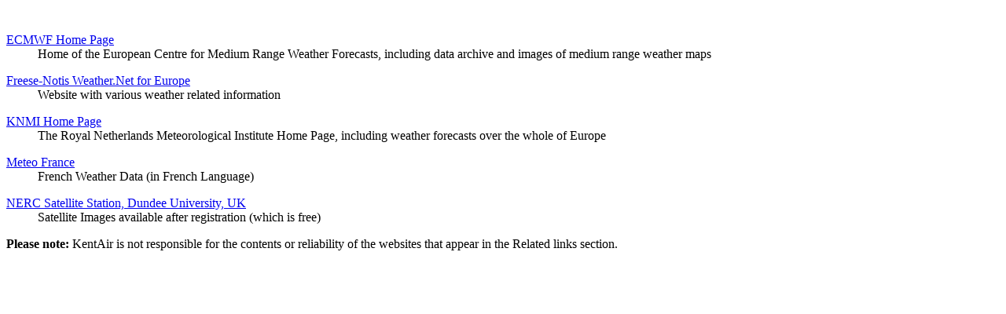

--- FILE ---
content_type: text/html; charset=utf-8
request_url: https://airquality.wolverhampton.gov.uk/home/text/436
body_size: 133116
content:



<style>
    #webPageContainer_436{
        display: flex;

    }
</style>

<script src="/Scripts/utils/treeUtils.js"></script>

<style>

    .childPagesMenuBox {
        background: #037E57;
        padding: 10px;
        border-radius: 8px;
        box-shadow: 2px 2px 4px 0px #717171;
        height: fit-content;
        width: 180px;
        margin-right: 10px;
        display:none;
    }


    .childPagesMenu li {
        color: white;
        font-size: 16px;
        margin-bottom: 5px;
        border-top: 1px solid #fff;
        padding-top: 7px;
    }

    .childPagesMenu li:first-child {
        border-top: 0 none;
    }

    .childPagesMenu li:hover {
        color: rgb(252,186,63) !important;
        cursor: pointer;
    }

    .firstLevelMenuItemSelected{
        color: rgb(252,186,63) !important;
    }

    .otherLevelMenuItemSelected{
        color: bisque !important;
    }

</style>


<div id="webPageContainer_436">

    <div class="childPagesMenuBox">
        <div class="childPagesMenu"></div>
    </div>

    <div class="innerWebPage">
        <div class="pageContentBox">
            <!DOCTYPE html>
<html>
<head>
</head>
<body>
<div id="content"><br />
<dl class="plain">
<dt><a title="ECMWF Home Page" href="http://www.ecmwf.int/" target="_blank">ECMWF Home Page</a></dt>
<dd>Home of the European Centre for Medium Range Weather Forecasts, including data archive and images of medium range weather maps</dd>
</dl>
<dl class="plain">
<dt><a title="Freese-Notis Weather.Net for Europe" href="http://www.weather.net/" target="_blank">Freese-Notis Weather.Net for Europe</a></dt>
<dd>Website with various weather related information</dd>
</dl>
<dl class="plain">
<dt><a title="KNMI Home Page" href="http://www.knmi.nl/" target="_blank">KNMI Home Page</a></dt>
<dd>The Royal Netherlands Meteorological Institute Home Page, including weather forecasts over the whole of Europe</dd>
</dl>
<dl class="plain">
<dt><a title="Meteo France" href="http://www.meteofrance.com/FR/index.jsp" target="_blank">Meteo France</a></dt>
<dd>French Weather Data (in French Language)</dd>
</dl>
<dl class="plain">
<dt><a title="NERC Satellite Station, Dundee University, UK" href="http://www.sat.dundee.ac.uk/" target="_blank">NERC Satellite Station, Dundee University, UK</a></dt>
<dd>Satellite Images available after registration (which is free)</dd>
</dl>
<p class="insetcontent"><strong>Please note:</strong> KentAir is not responsible for the contents or reliability of the websites that appear in the Related links section.</p>
</div>
</body>
</html>
        </div>

    </div>
</div>

<script>


    $(document).ready(function () {
        let pageContainer = "#webPageContainer_" + "436";
        let m_InnerChildsMenuConfig = null;
        let m_AllPages = [{"Id":449941,"Name":"Dynamic Tables","NamePub":"Dynamic Tables","ParentName":"","Path":"dynamicTabulars/index","Image1":"","Title":"Dynamic Tables","Image2":"","PageTypeId":0,"Place":7,"Display":true,"Menu":false,"description":"","SystemFile":true,"Picture1":null,"Picture2":null,"ViewRule":false,"Lang":"en-GB","ShowChildsInMenu":false,"ShowSubMenuInPage":false,"IsChange":false,"InformationPage":false,"DisplayInAdmin":true,"AccessLevel":1},{"Id":449942,"Name":"EventReport","NamePub":"Event Report","ParentName":"Reports","Path":"Report/_EventReport","Image1":"","Title":"Event Report","Image2":"","PageTypeId":0,"Place":7,"Display":false,"Menu":false,"description":"","SystemFile":true,"Picture1":null,"Picture2":null,"ViewRule":false,"Lang":"en-GB","ShowChildsInMenu":false,"ShowSubMenuInPage":false,"IsChange":false,"InformationPage":false,"DisplayInAdmin":true,"AccessLevel":1},{"Id":449947,"Name":"Home","NamePub":"Home","ParentName":"","Path":"","Image1":"","Title":"","Image2":"","PageTypeId":0,"Place":1,"Display":false,"Menu":false,"description":"","SystemFile":true,"Picture1":null,"Picture2":null,"ViewRule":false,"Lang":"en-GB","ShowChildsInMenu":false,"ShowSubMenuInPage":false,"IsChange":false,"InformationPage":false,"DisplayInAdmin":true,"AccessLevel":1},{"Id":449946,"Name":"GroupReport","NamePub":"Group Report","ParentName":"Reports","Path":"Report/_GroupReport","Image1":"","Title":"Group Report","Image2":"","PageTypeId":0,"Place":8,"Display":false,"Menu":false,"description":"","SystemFile":true,"Picture1":null,"Picture2":null,"ViewRule":false,"Lang":"en-GB","ShowChildsInMenu":false,"ShowSubMenuInPage":false,"IsChange":false,"InformationPage":false,"DisplayInAdmin":true,"AccessLevel":1},{"Id":449951,"Name":"allNews","NamePub":"All News","ParentName":"","Path":"NewsPage/LatestNews","Image1":"","Title":"All News","Image2":"","PageTypeId":0,"Place":0,"Display":false,"Menu":false,"description":"","SystemFile":true,"Picture1":null,"Picture2":null,"ViewRule":false,"Lang":"en-GB","ShowChildsInMenu":false,"ShowSubMenuInPage":false,"IsChange":false,"InformationPage":false,"DisplayInAdmin":true,"AccessLevel":1},{"Id":433,"Name":"Air Quality in Other Countries","NamePub":"Air Quality in Other Countries","ParentName":"Related links","Path":"","Image1":"","Title":"Air Quality in Other Countries","Image2":"","PageTypeId":0,"Place":5,"Display":true,"Menu":false,"description":"\u003cdiv id=\"content\"\u003e\r\n\u003cp\u003e\u0026nbsp;\u003c/p\u003e\r\n\u003cdl class=\"plain\"\u003e\r\n\u003cdt\u003e\u003ca title=\"AirParif - Air Quality in Paris\" href=\"http://www.airparif.asso.fr/\" target=\"_blank\"\u003eAirParif - Air Quality in Paris\u003c/a\u003e\u003c/dt\u003e\r\n\u003cdd\u003eAir pollution information in France\u003c/dd\u003e\r\n\u003c/dl\u003e\r\n\u003cdl class=\"plain\"\u003e\r\n\u003cdt\u003e\u003ca title=\"British Columbia Ministry of the Environment\" href=\"http://www.gov.bc.ca/env/\" target=\"_blank\"\u003eBritish Columbia Ministry of the Environment\u003c/a\u003e\u003c/dt\u003e\r\n\u003cdd\u003eAir quality information including strategy on emissions, comments on climate change etc\u003c/dd\u003e\r\n\u003c/dl\u003e\r\n\u003cdl class=\"plain\"\u003e\r\n\u003cdt\u003e\u003ca title=\"Danish air quality\" href=\"http://www.air.dmu.dk/\" target=\"_blank\"\u003eDanish air quality\u003c/a\u003e\u003c/dt\u003e\r\n\u003cdd\u003eWebsite providing data, including detailed site maps, for two national networks.\u003c/dd\u003e\r\n\u003c/dl\u003e\r\n\u003cdl class=\"plain\"\u003e\r\n\u003cdt\u003e\u003ca title=\"ENDS\" href=\"http://www.ends.co.uk/\" target=\"_blank\"\u003eENDS\u003c/a\u003e\u003c/dt\u003e\r\n\u003cdd\u003eEnvironment Daily - European environmental information.\u003c/dd\u003e\r\n\u003c/dl\u003e\r\n\u003cdl class=\"plain\"\u003e\r\n\u003cdt\u003e\u003ca title=\"Environmental Protection Department of Hong Kong\" href=\"http://www.epd-asg.gov.hk/\" target=\"_blank\"\u003eEnvironmental Protection Department of Hong Kong\u003c/a\u003e\u003c/dt\u003e\r\n\u003cdd\u003eAir Pollution Index (API) supplies daily air quality information.\u003c/dd\u003e\r\n\u003c/dl\u003e\r\n\u003cdl class=\"plain\"\u003e\r\n\u003cdt\u003e\u003ca title=\"European Commission\" href=\"http://ec.europa.eu/index_en.htm\" target=\"_blank\"\u003eEuropean Commission\u003c/a\u003e\u003c/dt\u003e\r\n\u003cdd\u003eWebsite of the European Commission\u003c/dd\u003e\r\n\u003c/dl\u003e\r\n\u003cdl class=\"plain\"\u003e\r\n\u003cdt\u003e\u003ca title=\"European Environment Agency\" href=\"http://www.eea.europa.eu/\" target=\"_blank\"\u003eEuropean Environment Agency\u003c/a\u003e\u003c/dt\u003e\r\n\u003cdd\u003eWebsite of the European Environment Agency\u003c/dd\u003e\r\n\u003c/dl\u003e\r\n\u003cdl class=\"plain\"\u003e\r\n\u003cdt\u003e\u003ca title=\"European Topic Centre on Air and Climate Change\" href=\"http://acm.eionet.europa.eu/\" target=\"_blank\"\u003eEuropean Topic Centre on Air and Climate Change\u003c/a\u003e\u003c/dt\u003e\r\n\u003cdd\u003eThe ETC/ACM is a consortium of European institutes with the Netherlands Institute for Public Health and the Environment (RIVM) as its lead organisation.\u003c/dd\u003e\r\n\u003c/dl\u003e\r\n\u003cdl class=\"plain\"\u003e\r\n\u003cdt\u003e\u003ca title=\"Federal Environmental Agency of Germany\" href=\"https://www.umweltbundesamt.de/en\" target=\"_blank\"\u003eFederal Environmental Agency of Germany\u003c/a\u003e\u003c/dt\u003e\r\n\u003cdd\u003eThe Federal Environmental Agency of Germany has an extensive site covering their many activities, in both German and English.\u003c/dd\u003e\r\n\u003c/dl\u003e\r\n\u003cdl class=\"plain\"\u003e\r\n\u003cdt\u003e\u003ca title=\"Greek Ministry for The Environment\" href=\"http://www.ypeka.gr/Default.aspx?tabid=224\u0026amp;language=en-US\" target=\"_blank\"\u003eGreek Ministry for The Environment\u003c/a\u003e\u003c/dt\u003e\r\n\u003cdd\u003eThe Greek Ministry for The Environment has daily air quality data for Athens.\u003c/dd\u003e\r\n\u003c/dl\u003e\r\n\u003cdl class=\"plain\"\u003e\r\n\u003cdt\u003e\u003ca title=\"IIASA - TAP Project\" href=\"http://www.iiasa.ac.at/rains/index.html\" target=\"_blank\"\u003eIIASA - TAP Project\u003c/a\u003e\u003c/dt\u003e\r\n\u003cdd\u003eProject Details of the Transboundary Air Pollution Project at the International Institute for Applied Systems Analysis, Laxenburg, Austria.\u003c/dd\u003e\r\n\u003c/dl\u003e\r\n\u003cdl class=\"plain\"\u003e\r\n\u003cdt\u003e\u003ca title=\"Indoor air quality resource\" href=\"http://indoorairquality.resourceaid.com/\" target=\"_blank\"\u003eIndoor air quality resource\u003c/a\u003e\u003c/dt\u003e\r\n\u003cdd\u003eResource site for everything to do with indoor air quality. Full of newsletters, articles, links and other resources - ALL FREE - in one easy to navigate site to save time and money.\u003c/dd\u003e\r\n\u003c/dl\u003e\r\n\u003cdl class=\"plain\"\u003e\r\n\u003cdt\u003e\u003ca title=\"IRCEL - CELINE\" href=\"http://www.irceline.be/\" target=\"_blank\"\u003eIRCEL - CELINE\u003c/a\u003e\u003c/dt\u003e\r\n\u003cdd\u003eProviding information on ambient air quality in Belgian regions, which has daily ozone values over the summer, as well as historical data. Pages in Dutch, French, German and English.\u003c/dd\u003e\r\n\u003c/dl\u003e\r\n\u003cdl class=\"plain\"\u003e\r\n\u003cdt\u003e\u003ca title=\"RIVM\" href=\"http://www.rivm.nl/en/\" target=\"_blank\"\u003eRIVM\u003c/a\u003e\u003c/dt\u003e\r\n\u003cdd\u003eThe Dutch National Institute of Public Health and the Environment pages.\u003c/dd\u003e\r\n\u003c/dl\u003e\r\n\u003cdl class=\"plain\"\u003e\r\n\u003cdt\u003e\u003ca title=\"State of the Environment, Australia\" href=\"http://www.erin.gov.au/\" target=\"_blank\"\u003eState of the Environment, Australia\u003c/a\u003e\u003c/dt\u003e\r\n\u003cdd\u003eEnvironmental Information from Australia.\u003c/dd\u003e\r\n\u003c/dl\u003e\r\n\u003cdl class=\"plain\"\u003e\r\n\u003cdt\u003e\u003ca title=\"Swedish Environmental Protection Agency\" href=\"http://www.swedishepa.se/\" target=\"_blank\"\u003eSwedish Environmental Protection Agency\u003c/a\u003e\u003c/dt\u003e\r\n\u003cdd\u003eProviding information on environmental objectives, legislation, policy and climate change in Sweden.\u003c/dd\u003e\r\n\u003c/dl\u003e\r\n\u003cdl class=\"plain\"\u003e\r\n\u003cdt\u003e\u003ca title=\"The South Coast (USA) Air Quality Management District\" href=\"http://www.aqmd.gov/\" target=\"_blank\"\u003eThe South Coast (USA) Air Quality Management District\u003c/a\u003e\u003c/dt\u003e\r\n\u003cdd\u003eProviding air pollution and daily forecasting for South Coast district.\u003c/dd\u003e\r\n\u003c/dl\u003e\r\n\u003cdl class=\"plain\"\u003e\r\n\u003cdt\u003e\u003ca title=\"United Nations Environment Program (UNEP)\" href=\"http://www.unep.ch/\" target=\"_blank\"\u003eUnited Nations Environment Program (UNEP)\u003c/a\u003e\u003c/dt\u003e\r\n\u003cdd\u003eProviding information on UNEP Programmes and Secretariats in Geneva.\u003c/dd\u003e\r\n\u003c/dl\u003e\r\n\u003cdl class=\"plain\"\u003e\r\n\u003cdt\u003e\u003ca title=\"US Environmental Protection Agency WWW Server\" href=\"http://www.epa.gov/\" target=\"_blank\"\u003eUS Environmental Protection Agency WWW Server\u003c/a\u003e\u003c/dt\u003e\r\n\u003cdd\u003eProviding air quality information, air pollution details and sustainability advice.\u003c/dd\u003e\r\n\u003c/dl\u003e\r\n\u003cdl class=\"plain\"\u003e\r\n\u003cdt\u003e\u003ca title=\"US EPA Office of Air Quality Planning and Standards\" href=\"http://www.epa.gov/oar/oaqps/\" target=\"_blank\"\u003eUS EPA Office of Air Quality Planning and Standards\u003c/a\u003e\u003c/dt\u003e\r\n\u003cdd\u003eProviding air quality and pollution data.\u003c/dd\u003e\r\n\u003c/dl\u003e\r\n\u003cp class=\"insetcontent\"\u003e\u003cstrong\u003ePlease note:\u003c/strong\u003e KentAir is not responsible for the contents or reliability of the websites that appear in the Related links section.\u003c/p\u003e\r\n\u003c/div\u003e","SystemFile":false,"Picture1":null,"Picture2":null,"ViewRule":false,"Lang":"en-GB","ShowChildsInMenu":false,"ShowSubMenuInPage":false,"IsChange":false,"InformationPage":false,"DisplayInAdmin":true,"AccessLevel":1},{"Id":50,"Name":"Air Quality Index (AQI) Summary By Pollutant","NamePub":"Air Quality Index (AQI) Summary By Pollutant","ParentName":"Advanced Reports Menu","Path":"","Image1":"","Title":"","Image2":"","PageTypeId":0,"Place":3,"Display":true,"Menu":false,"description":"","SystemFile":true,"Picture1":null,"Picture2":null,"ViewRule":false,"Lang":"en-GB","ShowChildsInMenu":false,"ShowSubMenuInPage":false,"IsChange":false,"InformationPage":false,"DisplayInAdmin":true,"AccessLevel":1},{"Id":52,"Name":"AnnualExceedance","NamePub":"Annual Exceedance","ParentName":"Download monitoring data","Path":"Report/AnnualExceedance","Image1":"","Title":"Annual Exceedance","Image2":"","PageTypeId":0,"Place":5,"Display":true,"Menu":false,"description":"","SystemFile":true,"Picture1":null,"Picture2":null,"ViewRule":false,"Lang":"en-GB","ShowChildsInMenu":false,"ShowSubMenuInPage":false,"IsChange":false,"InformationPage":false,"DisplayInAdmin":true,"AccessLevel":1},{"Id":62,"Name":"Fourth Max - Continuous","NamePub":"Fourth Max - Continuous","ParentName":"Advanced Reports Menu","Path":"","Image1":"","Title":"","Image2":"","PageTypeId":0,"Place":4,"Display":true,"Menu":false,"description":"","SystemFile":true,"Picture1":null,"Picture2":null,"ViewRule":false,"Lang":"en-GB","ShowChildsInMenu":false,"ShowSubMenuInPage":false,"IsChange":false,"InformationPage":false,"DisplayInAdmin":true,"AccessLevel":1},{"Id":439,"Name":"Network Annual Reports","NamePub":"Network Annual Reports","ParentName":"Reports library","Path":"","Image1":"","Title":"Network Annual Reports","Image2":"","PageTypeId":0,"Place":0,"Display":true,"Menu":false,"description":"\u003cdiv style=\"width:738px;padding:15px;\"\u003e\u003cp\u003eThere are a number of network and other relevant reports available for viewing or downloading. Files for downloading are in Adobe Acrobat (.pdf), Microsoft Word (.doc) or Compressed (.zip) format. Make your selection from the list below. If there are more than 20 reports in the chosen category, please use the links at the bottom to navigate between pages of results.\u003c/p\u003e\u003ch3\u003eNetwork Annual Reports\u003c/h3\u003e\u003cp\u003eThe reports in this category are listed below. You can sort them by title, published date and author.\u003c/p\u003e\u003c/div\u003e","SystemFile":false,"Picture1":null,"Picture2":null,"ViewRule":false,"Lang":"en-GB","ShowChildsInMenu":false,"ShowSubMenuInPage":false,"IsChange":false,"InformationPage":false,"DisplayInAdmin":true,"AccessLevel":1},{"Id":81,"Name":"Reports","NamePub":"Reports","ParentName":"","Path":"Report","Image1":"","Title":"","Image2":"","PageTypeId":0,"Place":3,"Display":false,"Menu":true,"description":"\u003c!DOCTYPE html\u003e\r\n\u003chtml\u003e\r\n\u003chead\u003e\r\n\u003c/head\u003e\r\n\u003cbody\u003e\r\n\u003cp\u003eReports\u003c/p\u003e\r\n\u003c/body\u003e\r\n\u003c/html\u003e","SystemFile":true,"Picture1":null,"Picture2":null,"ViewRule":false,"Lang":"en-GB","ShowChildsInMenu":true,"ShowSubMenuInPage":false,"IsChange":false,"InformationPage":false,"DisplayInAdmin":true,"AccessLevel":1},{"Id":82,"Name":"Rolling Averages","NamePub":"Rolling Averages","ParentName":"Advanced Reports Menu","Path":"","Image1":"","Title":"","Image2":"","PageTypeId":0,"Place":5,"Display":true,"Menu":false,"description":"","SystemFile":true,"Picture1":null,"Picture2":null,"ViewRule":false,"Lang":"en-GB","ShowChildsInMenu":false,"ShowSubMenuInPage":false,"IsChange":false,"InformationPage":false,"DisplayInAdmin":true,"AccessLevel":1},{"Id":408852,"Name":"StationsIndexReport","NamePub":"Index Report","ParentName":"Reports","Path":"Report/StationsIndexReport","Image1":"","Title":"Index Report","Image2":"","PageTypeId":0,"Place":3,"Display":true,"Menu":false,"description":"","SystemFile":true,"Picture1":null,"Picture2":null,"ViewRule":false,"Lang":"en-GB","ShowChildsInMenu":false,"ShowSubMenuInPage":false,"IsChange":false,"InformationPage":false,"DisplayInAdmin":false,"AccessLevel":1},{"Id":431,"Name":"UK Government Organisations","NamePub":"UK Government Organisations","ParentName":"Related links","Path":"","Image1":"","Title":"UK Government Organisations","Image2":"","PageTypeId":0,"Place":3,"Display":true,"Menu":false,"description":"\u003cdiv id=\"content\"\u003e\r\n\u003cdl class=\"plain\"\u003e\r\n\u003cdt\u003e\u003c/dt\u003e\r\n\u003cdt\u003e\u003ca title=\" Department of Health\" href=\"http://www.dh.gov.uk/Home/fs/en\" target=\"_blank\"\u003e Department of Health\u003c/a\u003e\u003c/dt\u003e\r\n\u003cdd\u003eWebsite for The Department of Health who provide strategic leadership for public health, the NHS and social care in England.\u003c/dd\u003e\r\n\u003c/dl\u003e\r\n\u003cdl class=\"plain\"\u003e\r\n\u003cdt\u003e\u003ca title=\" Natural Environment Research Council (NERC)\" href=\"http://www.nerc.ac.uk/\" target=\"_blank\"\u003eNatural Environment Research Council (NERC)\u003c/a\u003e\u003c/dt\u003e\r\n\u003c/dl\u003e\r\n\u003cdl class=\"plain\"\u003e\r\n\u003cdd\u003eNews involving NERC, funding opportunities, details of NERC funded science and research centres.\u003c/dd\u003e\r\n\u003c/dl\u003e\r\n\u003cdl class=\"plain\"\u003e\r\n\u003cdt\u003e\u003ca title=\" Transport Energy\" href=\"http://www.transportenergy.org.uk/\" target=\"_blank\"\u003e Transport Energy\u003c/a\u003e\u003c/dt\u003e\r\n\u003cdd\u003eThe Energy Saving Trust is one of Scotland and the UK\u0027s leading organisations addressing the damaging effects of climate change.\u003c/dd\u003e\r\n\u003c/dl\u003e\r\n\u003cdl class=\"plain\"\u003e\r\n\u003cdt\u003e\u003ca title=\"Committee on the Medical Effects of Air Pollutants (COMEAP)\" href=\"http://www.comeap.org.uk/\" target=\"_blank\"\u003eCommittee on the Medical Effects of Air Pollutants (COMEAP)\u003c/a\u003e\u003c/dt\u003e\r\n\u003cdd\u003eCommittee on the Medical Effects of Air Pollutants\u003c/dd\u003e\r\n\u003c/dl\u003e\r\n\u003cdl class=\"plain\"\u003e\r\n\u003cdt\u003e\u003ca title=\"Defra\" href=\"https://www.gov.uk/government/organisations/department-for-environment-food-rural-affairs\" target=\"_blank\"\u003eDefra\u003c/a\u003e\u003c/dt\u003e\r\n\u003cdd\u003eUK Department for Environment, Food \u0026amp; Rural Affairs. Air and Environmental Quality. Includes strategy and information.\u003c/dd\u003e\r\n\u003c/dl\u003e\r\n\u003cdl class=\"plain\"\u003e\r\n\u003cdt\u003e\u003ca title=\"Environment Agency\" href=\"http://www.environment-agency.gov.uk/\" target=\"_blank\"\u003eEnvironment Agency\u003c/a\u003e\u003c/dt\u003e\r\n\u003cdd\u003eThe Environment Agency Homepage.\u003c/dd\u003e\r\n\u003c/dl\u003e\r\n\u003cdl class=\"plain\"\u003e\r\n\u003cdt\u003e\u003ca title=\"Highways England\" href=\"http://www.highways.gov.uk\" target=\"_blank\"\u003eHighways England\u003c/a\u003e\u003c/dt\u003e\r\n\u003cdd\u003eAbout the agency, includes an interactive roadmap of England providing information on roadworks and expected delays.\u003c/dd\u003e\r\n\u003c/dl\u003e\r\n\u003cdl class=\"plain\"\u003e\r\n\u003cdt\u003e\u003ca title=\"The Met. Office Home Page\" href=\"http://www.metoffice.gov.uk/\" target=\"_blank\"\u003eThe Met. Office Home Page\u003c/a\u003e\u003c/dt\u003e\r\n\u003cdd\u003eInformation about the Met. Office\u003c/dd\u003e\r\n\u003c/dl\u003e\r\n\u003cp class=\"insetcontent\"\u003e\u003cstrong\u003ePlease note:\u003c/strong\u003e KentAir is not responsible for the contents or reliability of the websites that appear in the Related links section.\u003c/p\u003e\r\n\u003c/div\u003e","SystemFile":false,"Picture1":null,"Picture2":null,"ViewRule":false,"Lang":"en-GB","ShowChildsInMenu":false,"ShowSubMenuInPage":false,"IsChange":false,"InformationPage":false,"DisplayInAdmin":true,"AccessLevel":1},{"Id":965,"Name":"xyReport","NamePub":"XY/nY Report","ParentName":"Reports","Path":"Report/XYReport","Image1":"","Title":"XY/nY Report","Image2":"","PageTypeId":0,"Place":6,"Display":true,"Menu":false,"description":"","SystemFile":true,"Picture1":null,"Picture2":null,"ViewRule":false,"Lang":"en-GB","ShowChildsInMenu":false,"ShowSubMenuInPage":false,"IsChange":false,"InformationPage":false,"DisplayInAdmin":true,"AccessLevel":1},{"Id":54,"Name":"AutomaticData","NamePub":"Automatic Data","ParentName":"Download monitoring data","Path":"Report/AutomaticData","Image1":"","Title":"Automatic Data","Image2":"","PageTypeId":0,"Place":3,"Display":true,"Menu":false,"description":"","SystemFile":true,"Picture1":null,"Picture2":null,"ViewRule":false,"Lang":"en-GB","ShowChildsInMenu":false,"ShowSubMenuInPage":false,"IsChange":false,"InformationPage":false,"DisplayInAdmin":true,"AccessLevel":1},{"Id":58,"Name":"Daily Continuous Data - Date Range","NamePub":"Daily Continuous Data - Date Range","ParentName":"Advanced Reports Menu","Path":"","Image1":"","Title":"","Image2":"","PageTypeId":0,"Place":1,"Display":true,"Menu":false,"description":"\u003cp\u003eDaily description\u003c/p\u003e","SystemFile":true,"Picture1":null,"Picture2":null,"ViewRule":false,"Lang":"en-GB","ShowChildsInMenu":false,"ShowSubMenuInPage":false,"IsChange":false,"InformationPage":false,"DisplayInAdmin":true,"AccessLevel":1},{"Id":431511,"Name":"ForcastEmail","NamePub":"ForcastEmail","ParentName":"-1","Path":"home/ForcastEmail","Image1":"","Title":"ForcastEmail","Image2":"","PageTypeId":0,"Place":5,"Display":true,"Menu":false,"description":"","SystemFile":true,"Picture1":null,"Picture2":null,"ViewRule":false,"Lang":"en-GB","ShowChildsInMenu":false,"ShowSubMenuInPage":false,"IsChange":false,"InformationPage":false,"DisplayInAdmin":true,"AccessLevel":1},{"Id":69,"Name":"Login","NamePub":"Login","ParentName":"","Path":"Account/LogOn","Image1":"","Title":"","Image2":"","PageTypeId":0,"Place":12,"Display":true,"Menu":true,"description":"","SystemFile":true,"Picture1":null,"Picture2":null,"ViewRule":false,"Lang":"en-GB","ShowChildsInMenu":false,"ShowSubMenuInPage":false,"IsChange":false,"InformationPage":false,"DisplayInAdmin":true,"AccessLevel":1},{"Id":911,"Name":"matrixReport","NamePub":"Matrix Report","ParentName":"Reports","Path":"report/matrixReport","Image1":"","Title":"Matrix Report","Image2":"","PageTypeId":0,"Place":5,"Display":true,"Menu":false,"description":"","SystemFile":true,"Picture1":null,"Picture2":null,"ViewRule":false,"Lang":"en-GB","ShowChildsInMenu":false,"ShowSubMenuInPage":false,"IsChange":false,"InformationPage":false,"DisplayInAdmin":true,"AccessLevel":1},{"Id":73,"Name":"Meteorology Map","NamePub":"Meteorology Map","ParentName":"Maps","Path":"home/MeteorologyMapNew","Image1":"","Title":"","Image2":"","PageTypeId":0,"Place":2,"Display":true,"Menu":false,"description":"","SystemFile":true,"Picture1":null,"Picture2":null,"ViewRule":false,"Lang":"en-GB","ShowChildsInMenu":false,"ShowSubMenuInPage":false,"IsChange":false,"InformationPage":false,"DisplayInAdmin":true,"AccessLevel":1},{"Id":77,"Name":"News","NamePub":"The News","ParentName":"","Path":"newspage/index","Image1":"","Title":"","Image2":"","PageTypeId":0,"Place":0,"Display":false,"Menu":false,"description":"\u003c!DOCTYPE html\u003e\r\n\u003chtml\u003e\r\n\u003chead\u003e\r\n\u003c/head\u003e\r\n\u003cbody\u003e\r\n\r\n\u003c/body\u003e\r\n\u003c/html\u003e","SystemFile":true,"Picture1":null,"Picture2":null,"ViewRule":false,"Lang":"en-GB","ShowChildsInMenu":false,"ShowSubMenuInPage":false,"IsChange":false,"InformationPage":false,"DisplayInAdmin":true,"AccessLevel":1},{"Id":802,"Name":"NO2 Diffusion Data","NamePub":"NO2 Diffusion Data","ParentName":"Download monitoring data","Path":"","Image1":"","Title":"Download NO2 Diffusion Tube Data","Image2":"","PageTypeId":0,"Place":8,"Display":true,"Menu":false,"description":"\u003cp\u003eEach Local Authority in Kent operates a number of diffusion tube sites to monitor nitrogen dioxide. While they offer a relatively cheap and easily operated method of assessing pollution levels, they are not as accurate as continuous monitors. Consequently, results shown elsewhere on this web site are only taken from continuous monitors. Different analysis laboratories may produce different results, so care must be taken when comparing pollution levels between districts that use different laboratories. Further information on the use and limitations of diffusion tubes can be found in Chapter 1 of the network\u0027s 2003 annual report.\u003c/p\u003e","SystemFile":false,"Picture1":null,"Picture2":null,"ViewRule":false,"Lang":"en-GB","ShowChildsInMenu":false,"ShowSubMenuInPage":false,"IsChange":false,"InformationPage":false,"DisplayInAdmin":true,"AccessLevel":1},{"Id":804,"Name":"quiz","NamePub":"quiz","ParentName":"-1","Path":"home/quiz","Image1":"/Images/button-start.png","Title":"Welcome to the quiz","Image2":"/Images/button-start-hover.png","PageTypeId":0,"Place":4,"Display":true,"Menu":false,"description":"\u003cp class=\"bold\" style=\"text-align: center;\"\u003eGet ready to test your knowledge on air pollution! You\u0027ll get to answer 5 questions on air pollution, \u003cbr /\u003ebut don\u0027t worry if you get any wrong you can always try again!\u003c/p\u003e","SystemFile":true,"Picture1":null,"Picture2":null,"ViewRule":false,"Lang":"en-GB","ShowChildsInMenu":false,"ShowSubMenuInPage":false,"IsChange":false,"InformationPage":false,"DisplayInAdmin":true,"AccessLevel":1},{"Id":808,"Name":"StationReport","NamePub":"Station Monitor Report","ParentName":"Reports","Path":"Report/SingleStationReport","Image1":"","Title":"Station Report","Image2":"","PageTypeId":0,"Place":0,"Display":true,"Menu":false,"description":"","SystemFile":true,"Picture1":null,"Picture2":null,"ViewRule":false,"Lang":"en-GB","ShowChildsInMenu":false,"ShowSubMenuInPage":false,"IsChange":false,"InformationPage":false,"DisplayInAdmin":true,"AccessLevel":1},{"Id":449954,"Name":"About air quality","NamePub":"More About Air Quality","ParentName":"About air quality text","Path":"","Image1":"","Title":"About Air Quality","Image2":"","PageTypeId":0,"Place":0,"Display":false,"Menu":false,"description":"\u003cdiv style=\"height:650px;width:800px;padding:15px;\"\u003e\u003cp\u003e\u003cspan style=\"font-size:12pt;\"\u003eThis page gives a brief introduction to the information available about air quality.\u003c/span\u003e\u003c/p\u003e\u003cp\u003e\u003cspan style=\"font-size:12pt;\"\u003e\u003cstrong\u003ePollutants Within Local Air Quality Management\u003c/strong\u003e\u003c/span\u003e\u003c/p\u003e\u003cp\u003e\u003cspan style=\"font-size:12pt;\"\u003e\u003cstrong\u003eBenzene:\u003c/strong\u003e\u0026nbsp;The main sources of benzene in North Lincolnshire are exhaust emissions from road traffic, industrial emissions from the two refineries at Killingholme and the Corus and Koppers operations in Scunthorpe. North Lincolnshire Council carried out a in the Killingholme and Scunthorpe areas in 2004. The benzene objective was not breached during that monitoring.\u003c/span\u003e\u003cbr /\u003e\u003cspan style=\"font-size:12pt;\"\u003e\u003cbr /\u003e\u003c/span\u003e\u003c/p\u003e\u003cp\u003e\u003cspan style=\"font-size:12pt;\"\u003e\u003cstrong\u003e1,3 Butadiene:\u003c/strong\u003e\u0026nbsp;The main industrial sources of 1,3 butadiene in North Lincolnshire are the two refineries at Killingholme. Road traffic is also a contributor. North Lincolnshire Council carried out a detailed assessment for 1,3 butadiene in the Killingholme area in 2006. Results showed that the 1,3 butadiene objective was not being breached.\u003c/span\u003e\u003cbr /\u003e\u003cspan style=\"font-size:12pt;\"\u003e\u003c/span\u003e\u003c/p\u003e\u003cp\u003e\u003cspan style=\"font-size:12pt;\"\u003e\u003cstrong\u003eCarbon Monoxide:\u003c/strong\u003e\u0026nbsp;The introduction of catalytic converters has reduced carbon monoxide emissions from road traffic. The other source of this pollutant in North Lincolnshire is from local industry, such as the steelworks in Scunthorpe. Monitoring for carbon monoxide was carried out at the Scunthorpe Town (on Rowland Road) site during 2005. The carbon monoxide objective was not breached during the monitoring.\u003c/span\u003e\u003c/p\u003e\u003cp\u003e\u003cspan style=\"font-size:12pt;\"\u003e\u003cstrong\u003eLead:\u003c/strong\u003e\u0026nbsp;The introduction of unleaded petrol has reduced lead emissions from road traffic. The most significant source in North Lincolnshire is the steelworks site in Scunthorpe. As a result of the Updating and Screening Assessment in 2006, North Lincolnshire Council carried out a detailed assessment for lead in the Scunthorpe area. Results of lead monitoring carried out during 2006 and 2007 showed that the objective was not being breached.\u003c/span\u003e\u003cbr /\u003e\u003cspan style=\"font-size:12pt;\"\u003e\u003cbr /\u003e\u003c/span\u003e\u003c/p\u003e\u003cp\u003e\u003cspan style=\"font-size:12pt;\"\u003e\u003cstrong\u003eNitrogen Dioxide (NO\u003csub\u003e2\u003c/sub\u003e):\u003c/strong\u003e\u0026nbsp;The main sources of NO\u003csub\u003e2\u003c/sub\u003e\u0026nbsp;in North Lincolnshire are road traffic and industrial combustion processes. North Lincolnshire Council currently operates 36 diffusion tubes and five automatic analysers monitoring for NO\u003csub\u003e2\u003c/sub\u003e. As a result of the Updating and Screening Assessment in 2006, North Lincolnshire Council carried out a detailed assessment for nitrogen dioxide. Monitoring has shown that objectives for nitrogen dioxide have not been breached during the monitoring period.\u003c/span\u003e\u003cbr /\u003e\u003cspan style=\"font-size:12pt;\"\u003e\u003cbr /\u003e\u003c/span\u003e\u003c/p\u003e\u003cp\u003e\u003cspan style=\"font-size:12pt;\"\u003e\u003cstrong\u003ePM\u003csub\u003e10\u003c/sub\u003e:\u003c/strong\u003e\u0026nbsp;PM\u003csub\u003e10\u003c/sub\u003e\u0026nbsp;originates from a variety of sources including industry, road traffic and natural sources such as soil dust and sea salt. North Lincolnshire Council has declared an Air Quality Management Area (AQMA) in the Scunthorpe area for a breach of the daily air quality objective, for a map of the AQMA please see the\u0026nbsp;\u003ca href=\"../../../home/text/90\"\u003eAQMA section\u003c/a\u003e. A draft\u0026nbsp;\u003ca href=\"../../Files/97071107_Draft_Action_Plan.pdf\" target=\"_blank\"\u003eAction Plan\u003c/a\u003e\u0026nbsp;[PDF] has been produced.\u003c/span\u003e\u003c/p\u003e\u003cp\u003e\u003cspan style=\"font-size:12pt;\"\u003e\u003cstrong\u003eSulphur Dioxide:\u003c/strong\u003e\u0026nbsp;Sulphur dioxide (SO\u003csub\u003e2\u003c/sub\u003e) is currently monitored automatically at three locations in North Lincolnshire. The primary source of SO\u003csub\u003e2\u003c/sub\u003e\u0026nbsp;is from industrial combustion processes. The sulphur dioxide objectives have not been breached in North Lincolnshire since monitoring began in 1997.\u003c/span\u003e\u003c/p\u003e\u003cp\u003e\u0026nbsp;\u003c/p\u003e\u003cp\u003e\u003cspan style=\"font-size:12pt;\"\u003e\u003cstrong\u003ePollutants Outside Local Air Quality Management\u003c/strong\u003e\u003c/span\u003e\u003c/p\u003e\u003cp\u003e\u003cspan style=\"font-size:12pt;\"\u003eMonitoring for Ozone is not currently carried out in North Lincolnshire, as ozone is not studied in detail by Local Authorities. This is because the formation of ozone occurs away from the sources of the pollutants that generate it. Therefore it is considered at a national (and international) level.\u003c/span\u003e\u003c/p\u003e\u003cp\u003e\u003cspan style=\"font-size:12pt;\"\u003eMonitoring for Poly-aromatic Hydrocarbons (PAHs) is carried out at one site in Scunthorpe, using two machines for a co-location study. See\u0026nbsp;\u003ca href=\"http://uk-air.defra.gov.uk/\" target=\"_blank\"\u003eDefra\u0027s UK-AIR website\u003c/a\u003e, for results dating back to 1999. The European standard (compliance date end of 2012) has not been breached at the Scunthorpe Town site since 2003. However, the UK strategic target value recommended by the Expert Panel on Air Quality Standards (compliance date end of 2010) has been breached every year since 1999.\u003c/span\u003e\u003c/p\u003e\u003c/div\u003e","SystemFile":false,"Picture1":null,"Picture2":null,"ViewRule":false,"Lang":"en-GB","ShowChildsInMenu":false,"ShowSubMenuInPage":false,"IsChange":false,"InformationPage":false,"DisplayInAdmin":true,"AccessLevel":1},{"Id":449955,"Name":"About air quality text","NamePub":"About Air Quality","ParentName":"","Path":"","Image1":"","Title":"About Air Quality","Image2":"","PageTypeId":0,"Place":4,"Display":false,"Menu":true,"description":"","SystemFile":false,"Picture1":null,"Picture2":null,"ViewRule":false,"Lang":"en-GB","ShowChildsInMenu":true,"ShowSubMenuInPage":false,"IsChange":false,"InformationPage":false,"DisplayInAdmin":true,"AccessLevel":1},{"Id":449956,"Name":"Monitoring","NamePub":"Monitoring","ParentName":"About air quality text","Path":"","Image1":"","Title":"Monitoring","Image2":"","PageTypeId":0,"Place":1,"Display":false,"Menu":false,"description":"\u003cdiv style=\"height:650px;width:800px;padding:15px;\"\u003e\u003cp\u003eAir monitoring methodologies can be divided into five main types, covering a wide range of costs and performance levels. The methods and their relative merits are shown in the table below and discussed in the following section. The use of a particular type of monitoring equipment may need to be justified in review and assessment reports and therefore should be chosen appropriately.\u003c/p\u003e\u003cp\u003eIt is also important to choose the most appropriate\u0026nbsp;\u003ca href=\"#locations\"\u003emonitoring location\u003c/a\u003e\u0026nbsp;for investigating a specific air pollution source or problem.\u003c/p\u003e\u003ch2\u003eAdvantages and Disadvantages of Monitoring Methods\u003c/h2\u003e\u003ctable\u003e\u003cthead\u003e\u003ctr\u003e\u003cth scope=\"col\"\u003eMethod\u003c/th\u003e\u003cth scope=\"col\"\u003eAdvantages\u003c/th\u003e\u003cth scope=\"col\"\u003eDisadvantages\u003c/th\u003e\u003c/tr\u003e\u003c/thead\u003e\u003ctbody\u003e\u003ctr\u003e\u003ctd\u003ePassive Samping\u003c/td\u003e\u003ctd\u003eLow cost \u0026ndash; simple. Useful for screening and base\u0026ndash;line studies and in support of automatic monitoring for Detailed Assessments.\u003c/td\u003e\u003ctd\u003eUnproven for some pollutants. Laboratory analysis required. In general, only provide weekly or longer averages.\u003c/td\u003e\u003c/tr\u003e\u003ctr\u003e\u003ctd\u003ePhotochemical and optical sensor systems.\u003c/td\u003e\u003ctd\u003eCan be used portably.\u003c/td\u003e\u003ctd\u003eLow sensitivity may only provide spot measurements.\u003c/td\u003e\u003c/tr\u003e\u003ctr\u003e\u003ctd\u003eActive (semi-automatic) sampling\u003c/td\u003e\u003ctd\u003eLow cost - easy to operate - reliable. Historical datasets available from UK networks.\u003c/td\u003e\u003ctd\u003eProvide daily averages. Some methods are labour intensive. Laboratory analysis required.\u003c/td\u003e\u003c/tr\u003e\u003ctr\u003e\u003ctd\u003eAutomatic point monitoring\u003c/td\u003e\u003ctd\u003eProvide high resolution data. On-line data collection possible. Provide path or range-resolved data.\u003c/td\u003e\u003ctd\u003eRelatively expensive. Trained operator required. Regular service and maintenance costs.\u003c/td\u003e\u003c/tr\u003e\u003ctr\u003e\u003ctd\u003eRemote optical/long-path monitoring\u003c/td\u003e\u003ctd\u003eUseful near sources. Multi-component measurements possible.\u003c/td\u003e\u003ctd\u003eRelatively expensive. Trained operator required. Data not readily comparable with point measurements.\u003c/td\u003e\u003c/tr\u003e\u003c/tbody\u003e\u003c/table\u003e\u003cp\u003eSince monitoring instrumentation covers a wide range in capital and running costs, it is usually advisable to choose the simplest method available to meet the specified monitoring objectives. Many baseline monitoring, spatial screening and indicative surveys can be served perfectly well by inexpensive active or passive sampling methods. Only proven and generally accepted measurement methods should be considered.\u003c/p\u003e\u003ch2 id=\"locations\"\u003eMonitoring Locations\u003c/h2\u003e\u003cp\u003eThe monitoring site locations within the network used to define where air quality is measured are defined below.\u003c/p\u003e\u003ctable\u003e\u003cthead\u003e\u003ctr\u003e\u003cth scope=\"col\"\u003eType\u003c/th\u003e\u003cth scope=\"col\"\u003eDescription\u003c/th\u003e\u003cth scope=\"col\"\u003eSource Influences\u003c/th\u003e\u003cth scope=\"col\"\u003eObjectives\u003c/th\u003e\u003c/tr\u003e\u003c/thead\u003e\u003ctbody\u003e\u003ctr\u003e\u003ctd\u003eRURAL\u003c/td\u003e\u003ctd\u003eAn open countryside location, in an area of low population density distanced as far as possible from roads, populated and industrial areas.\u003c/td\u003e\u003ctd\u003eRegional long-range transport, urban plume.\u003c/td\u003e\u003ctd\u003eEcosystem impact studies.Assessing compliance with critical loads and levels for crops and vegetation.Investigating regional and long-range transport. Identification of ozone \u0027hot spots\u0027.\u003c/td\u003e\u003c/tr\u003e\u003ctr\u003e\u003ctd\u003eURBAN\u003c/td\u003e\u003ctd\u003eURBAN\u003c/td\u003e\u003ctd\u003eVehicle, commercial, space heating.\u003c/td\u003e\u003ctd\u003eIdentification of long-term urban trends.\u003c/td\u003e\u003c/tr\u003e\u003ctr\u003e\u003ctd\u003eKERBSIDE\u003c/td\u003e\u003ctd\u003eA site sampling within 1m of the kerb of a busy road.\u003c/td\u003e\u003ctd\u003eLocal traffic.\u003c/td\u003e\u003ctd\u003eIdentifying vehicle pollution blackspots.Assessing worst case scenarios.Evaluating impacts of vehicle emission control technologies.Determining impacts of traffic planning/calming schemes.\u003c/td\u003e\u003c/tr\u003e\u003ctr\u003e\u003ctd\u003eREMOTE\u003c/td\u003e\u003ctd\u003eA site in open country, located in an isolated rural area, experiencing regional background pollutant concentrations for much of the time.\u003c/td\u003e\u003ctd\u003eRegional/hemispheric background.\u003c/td\u003e\u003ctd\u003eAssessing \u0026lsquo;unpolluted\u0026rsquo; global or hemispheric background conditions.Long-range transport studies.Long-term baseline trend analysis.\u003c/td\u003e\u003c/tr\u003e\u003ctr\u003e\u003ctd\u003eROADSIDE\u003c/td\u003e\u003ctd\u003eA site sampling between 1m of the kerbside of a busy road and the back of the pavement. Typically this will be within 5m of the road, but could be up to 15m.\u003c/td\u003e\u003ctd\u003eLocal traffic.\u003c/td\u003e\u003ctd\u003eAssessing worst case population exposure.Evaluating impacts of vehicle emission controls.Determining impacts of traffic planning/calming schemes.\u003c/td\u003e\u003c/tr\u003e\u003ctr\u003e\u003ctd\u003eSUBURBAN\u003c/td\u003e\u003ctd\u003eA location type situated in a residential area on the outskirts of a town or city.\u003c/td\u003e\u003ctd\u003eTraffic, commercial, space heating, regionaltransport, urban plume downwind of a city.\u003c/td\u003e\u003ctd\u003eTraffic and land-use planning.Investigating urban plumes.\u003c/td\u003e\u003c/tr\u003e\u003ctr\u003e\u003ctd\u003eURBAN BACKGROUND\u003c/td\u003e\u003ctd\u003eAn urban location distanced from sources and therefore broadly representative of city-wide background conditions e.g. urban residential areas.\u003c/td\u003e\u003ctd\u003eVehicle, commercial, space heating.\u003c/td\u003e\u003ctd\u003eTrend analysis.Urban planning.Traffic and land-use planning.\u003c/td\u003e\u003c/tr\u003e\u003ctr\u003e\u003ctd\u003eURBAN CENTRE\u003c/td\u003e\u003ctd\u003eAn urban location representative of typical population exposure in towns or city centres e.g. pedestrian precincts and shopping areas.\u003c/td\u003e\u003ctd\u003eVehicle, commercial, space heating.\u003c/td\u003e\u003ctd\u003eIdentification of long-term urban trends.\u003c/td\u003e\u003c/tr\u003e\u003ctr\u003e\u003ctd\u003eURBAN INDUSTRIAL\u003c/td\u003e\u003ctd\u003eAn area where industrial sources make an important contribution to the total pollution burden. Intermediate. 20-30m from the kerb of a busy road.\u003c/td\u003e\u003ctd\u003eIndustrial, motor vehicles.\u003c/td\u003e\u003ctd\u003eAssessing local impacts on health and amenity.Process optimization.Source attribution/identification.Providing model input data.Model development/validation.Local planning and plant authorization.\u003c/td\u003e\u003c/tr\u003e\u003ctr\u003e\u003ctd\u003eINTERMEDIATE\u003c/td\u003e\u003ctd\u003e20-30m from the kerb of a busy road\u003c/td\u003e\u003ctd\u003eVehicle, commercial, space heating.\u003c/td\u003e\u003ctd\u003eIdentification of long-term urban trends.\u003c/td\u003e\u003c/tr\u003e\u003ctr\u003e\u003ctd\u003eAIRPORT\u003c/td\u003e\u003ctd\u003eMonitoring within the boundary of an airport perimeter.\u003c/td\u003e\u003ctd\u003eAircraft, vehicle, commercial, space heating.\u003c/td\u003e\u003ctd\u003eDetermine air quality impact of airport.\u003c/td\u003e\u003c/tr\u003e\u003ctr\u003e\u003ctd\u003eOTHER\u003c/td\u003e\u003ctd\u003eAny special source-orientated or location category covering monitoring undertaken in relation to specific emission sources such as power stations, car parks or tunnels.\u003c/td\u003e\u003ctd\u003eAs specified.\u003c/td\u003e\u003ctd\u003eAs specified.\u003c/td\u003e\u003c/tr\u003e\u003c/tbody\u003e\u003c/table\u003e\u003c/div\u003e","SystemFile":false,"Picture1":null,"Picture2":null,"ViewRule":false,"Lang":"en-GB","ShowChildsInMenu":false,"ShowSubMenuInPage":false,"IsChange":false,"InformationPage":false,"DisplayInAdmin":true,"AccessLevel":1},{"Id":449957,"Name":"Air quality standards","NamePub":"Air Quality Standards","ParentName":"About air quality text","Path":"","Image1":"","Title":"Air Quality Standards","Image2":"","PageTypeId":0,"Place":2,"Display":false,"Menu":false,"description":"\u003cdiv style=\"height:650px;width:800px;padding:15px;\"\u003e\u003cp\u003eAir quality is measured by comparing against a range of health-effects based standards. This page gives information about what this means.\u003c/p\u003e\u003cp\u003eStandards for air pollution are created by setting an acceptable level for concentrations of pollutants in the air over a given time period. They are based on what is known about the effects of each pollutant on health and on the environment. They can also be used as a benchmark to see if air pollution is getting better or worse. Pollution levels exceed a standard when the concentration is higher than that set down by the standard. In order to make useful comparisons between pollutants we often report the number of days that the standard has been exceeded.\u003c/p\u003e\u003cp\u003eA target is set for the maximum number of times a standard can be exceeded over a specific time period.\u003c/p\u003e\u003cp\u003eThe objectives adopted in the UK are based on the Air Quality Regulations 2000 and (Amendment) Regulations 2002 for the purpose of Local Air Quality Management. These air quality regulations have adopted the limit values required by EU Daughter Directives on Air Quality into UK law.\u003c/p\u003e\u003cp\u003eA summary of the current UK Air Quality Objectives is provided here.\u003c/p\u003e\u003ch2\u003eSummary of Objectives of the National Air Quality Strategy\u003c/h2\u003e\u003ctable\u003e\u003cthead\u003e\u003ctr\u003e\u003cth\u003ePollutant\u003c/th\u003e\u003cth\u003eObjective\u003c/th\u003e\u003cth\u003eMeasured as\u003c/th\u003e\u003cth\u003eTo be achieved by\u003c/th\u003e\u003c/tr\u003e\u003c/thead\u003e\u003ctbody\u003e\u003ctr\u003e\u003ctd\u003e\u003cp\u003eBenzene\u003c/p\u003e\u003cp\u003eAll Authorities\u003c/p\u003e\u003c/td\u003e\u003ctd\u003e16.25 \u0026micro;gm\u003csup\u003e3\u003c/sup\u003e\u003c/td\u003e\u003ctd\u003eRunning Annual Mean\u003c/td\u003e\u003ctd\u003e31 December 2003\u003c/td\u003e\u003c/tr\u003e\u003ctr\u003e\u003ctd\u003e\u003cp\u003eBenzene\u003c/p\u003e\u003cp\u003eAuthorities in England and Wales only\u003c/p\u003e\u003c/td\u003e\u003ctd\u003e5 \u0026micro;gm\u003csup\u003e3\u003c/sup\u003e\u003c/td\u003e\u003ctd\u003eAnnual Mean\u003c/td\u003e\u003ctd\u003e31 December 2010\u003c/td\u003e\u003c/tr\u003e\u003ctr\u003e\u003ctd\u003e\u003cp\u003eBenzene\u003c/p\u003e\u003cp\u003eAuthorities in Scotland and Northern Ireland only\u003csup\u003ea\u003c/sup\u003e\u003c/p\u003e\u003c/td\u003e\u003ctd\u003e3.25 \u0026micro;gm\u003csup\u003e3\u003c/sup\u003e\u003c/td\u003e\u003ctd\u003eRunning Annual Mean\u003c/td\u003e\u003ctd\u003e31 December 2010\u003c/td\u003e\u003c/tr\u003e\u003ctr\u003e\u003ctd\u003e1,3-Butadiene\u003c/td\u003e\u003ctd\u003e2.25 \u0026micro;gm\u003csup\u003e3\u003c/sup\u003e\u003c/td\u003e\u003ctd\u003eRunning Annual Mean\u003c/td\u003e\u003ctd\u003e31 December 2003\u003c/td\u003e\u003c/tr\u003e\u003ctr\u003e\u003ctd\u003e\u003cp\u003eCarbon Monoxide\u003c/p\u003e\u003cp\u003eAuthorities in England, Wales and Northern Ireland only\u003csup\u003ea\u003c/sup\u003e\u003c/p\u003e\u003c/td\u003e\u003ctd\u003e10.0 mg/m\u003csup\u003e3\u003c/sup\u003e\u003c/td\u003e\u003ctd\u003eMaximum daily running 8 Hour Mean\u003c/td\u003e\u003ctd\u003e31 December 2003\u003c/td\u003e\u003c/tr\u003e\u003ctr\u003e\u003ctd\u003e\u003cp\u003eCarbon Monoxide\u003c/p\u003e\u003cp\u003eAuthorities in Scotland only\u003c/p\u003e\u003c/td\u003e\u003ctd\u003e10.0 mg/m\u003csup\u003e3\u003c/sup\u003e\u003c/td\u003e\u003ctd\u003eRunning 8 Hour Mean\u003csup\u003eb\u003c/sup\u003e\u003c/td\u003e\u003ctd\u003e31 December 2003\u003c/td\u003e\u003c/tr\u003e\u003ctr\u003e\u003ctd rowspan=\"2\"\u003eLead\u003c/td\u003e\u003ctd\u003e0.5 \u0026micro;gm\u003csup\u003e3\u003c/sup\u003e\u003c/td\u003e\u003ctd\u003eAnnual Mean\u003c/td\u003e\u003ctd\u003e31 December 2004\u003c/td\u003e\u003c/tr\u003e\u003ctr\u003e\u003ctd\u003e0.25 \u0026micro;gm\u003csup\u003e3\u003c/sup\u003e\u003c/td\u003e\u003ctd\u003eAnnual Mean\u003c/td\u003e\u003ctd\u003e31 December 2008\u003c/td\u003e\u003c/tr\u003e\u003ctr\u003e\u003ctd rowspan=\"2\"\u003eNitrogen Dioxide\u003csup\u003ec\u003c/sup\u003e\u003c/td\u003e\u003ctd\u003e\u003cp\u003e200 \u0026micro;gm\u003csup\u003e3\u0026nbsp;\u003c/sup\u003e\u003c/p\u003e\u003cp\u003eNot to be exceeded more than 18 times per year\u003c/p\u003e\u003c/td\u003e\u003ctd\u003e1 Hour Mean\u003c/td\u003e\u003ctd\u003e31 December 2005\u003c/td\u003e\u003c/tr\u003e\u003ctr\u003e\u003ctd\u003e40 \u0026micro;gm\u003csup\u003e3\u003c/sup\u003e\u003c/td\u003e\u003ctd\u003eAnnual Mean\u003c/td\u003e\u003ctd\u003e31 December 2005\u003c/td\u003e\u003c/tr\u003e\u003ctr\u003e\u003ctd\u003eNitrogen Oxides**\u003c/td\u003e\u003ctd\u003e(V) 30 \u0026micro;gm\u003csup\u003e3\u003c/sup\u003e\u003c/td\u003e\u003ctd\u003eAnnual Mean\u003c/td\u003e\u003ctd\u003e31 December 2000\u003c/td\u003e\u003c/tr\u003e\u003ctr\u003e\u003ctd\u003eOzone\u003csup\u003e*\u003c/sup\u003e\u003c/td\u003e\u003ctd\u003e\u003cp\u003e100 \u0026micro;gm\u003csup\u003e3\u003c/sup\u003e\u003c/p\u003e\u003cp\u003eNot to be exceeded more than 10 times a year\u003c/p\u003e\u003c/td\u003e\u003ctd\u003e8 hourly running or hourly mean\u003c/td\u003e\u003ctd\u003e31 December 2005\u003c/td\u003e\u003c/tr\u003e\u003ctr\u003e\u003ctd rowspan=\"2\"\u003e\u003cp\u003eParticles (PM\u003csub\u003e10\u003c/sub\u003e)(gravimetric)\u003csup\u003ed\u003c/sup\u003e\u003c/p\u003e\u003cp\u003eAll authorities\u003c/p\u003e\u003c/td\u003e\u003ctd\u003e\u003cp\u003e50 \u0026micro;gm\u003csup\u003e3\u003c/sup\u003e\u003c/p\u003e\u003cp\u003eNot to be exceeded more than 35 times per year\u003c/p\u003e\u003c/td\u003e\u003ctd\u003eDaily Mean\u003c/td\u003e\u003ctd\u003e31 December 2004\u003c/td\u003e\u003c/tr\u003e\u003ctr\u003e\u003ctd\u003e40 \u0026micro;gm\u003csup\u003e3\u003c/sup\u003e\u003c/td\u003e\u003ctd\u003eAnnual Mean\u003c/td\u003e\u003ctd\u003e31 December 2004\u003c/td\u003e\u003c/tr\u003e\u003ctr\u003e\u003ctd rowspan=\"2\"\u003e\u003cp\u003eParticles (PM\u003csub\u003e10\u003c/sub\u003e)\u003c/p\u003e\u003cp\u003eAuthorities in Scotland only\u003csup\u003ee\u003c/sup\u003e\u003c/p\u003e\u003c/td\u003e\u003ctd\u003e\u003cp\u003e50 \u0026micro;gm\u003csup\u003e3\u003c/sup\u003e\u003c/p\u003e\u003cp\u003eNot to be exceeded more than 7 times per year\u003c/p\u003e\u003c/td\u003e\u003ctd\u003eDaily Mean\u003c/td\u003e\u003ctd\u003e31 December 2004\u003c/td\u003e\u003c/tr\u003e\u003ctr\u003e\u003ctd\u003e18 \u0026micro;gm\u003csup\u003e3\u003c/sup\u003e\u003c/td\u003e\u003ctd\u003eAnnual Mean\u003c/td\u003e\u003ctd\u003e31 December 2004\u003c/td\u003e\u003c/tr\u003e\u003ctr\u003e\u003ctd rowspan=\"5\"\u003eSulphur Dioxide\u003c/td\u003e\u003ctd\u003e\u003cp\u003e266 \u0026micro;gm\u003csup\u003e3\u003c/sup\u003e\u003c/p\u003e\u003cp\u003eNot to be exceeded more than 35 times per year\u003c/p\u003e\u003c/td\u003e\u003ctd\u003e15 Minute Mean\u003c/td\u003e\u003ctd\u003e31 December 2005\u003c/td\u003e\u003c/tr\u003e\u003ctr\u003e\u003ctd\u003e\u003cp\u003e350 \u0026micro;gm\u003csup\u003e3\u003c/sup\u003e\u003c/p\u003e\u003cp\u003eNot to be exceeded more than 24 times per year\u003c/p\u003e\u003c/td\u003e\u003ctd\u003e1 Hour Mean\u003c/td\u003e\u003ctd\u003e31 December 2004\u003c/td\u003e\u003c/tr\u003e\u003ctr\u003e\u003ctd\u003e\u003cp\u003e125 \u0026micro;gm\u003csup\u003e3\u003c/sup\u003e\u003c/p\u003e\u003cp\u003eNot to be exceeded more than 3 times per year\u003c/p\u003e\u003c/td\u003e\u003ctd\u003e24 Hour Mean\u003c/td\u003e\u003ctd\u003e31 December 2004\u003c/td\u003e\u003c/tr\u003e\u003ctr\u003e\u003ctd\u003e(V) 20 \u0026micro;gm\u003csup\u003e3\u003c/sup\u003e\u003c/td\u003e\u003ctd\u003eAnnual Mean\u003c/td\u003e\u003ctd\u003e31 December 2000\u003c/td\u003e\u003c/tr\u003e\u003ctr\u003e\u003ctd\u003e(V) 20 \u0026micro;gm\u003csup\u003e3\u003c/sup\u003e\u003c/td\u003e\u003ctd\u003eWinter Mean (01 October - 31 March)\u003c/td\u003e\u003ctd\u003e31 December 2000\u003c/td\u003e\u003c/tr\u003e\u003c/tbody\u003e\u003c/table\u003e\u003ch3\u003eNotes:\u003c/h3\u003e\u003cul class=\"js-glossary\"\u003e\u003cli\u003eIn Northern Ireland none of the objectives are currently in regulation. Air Quality (Northern Ireland) Regulations are scheduled for consultation early in 2003.\u003c/li\u003e\u003cli\u003eb. The objectives for nitrogen dioxide are provisional.\u003c/li\u003e\u003cli\u003ec. Measured using the European gravimetric transfer sampler or equivalent.\u003c/li\u003e\u003cli\u003ed. These 2010 Air Quality Objectives for PM\u003csub\u003e10\u003c/sub\u003e\u0026nbsp;apply in Scotland only, as set out in the Air Quality (Scotland) Amendment Regulations 2002.\u003c/li\u003e\u003cli\u003ee. These 2010 Air Quality Objectives for PM\u003csub\u003e10\u003c/sub\u003e\u0026nbsp;apply in Scotland only, as set out in the Air Quality (Scotland) Amendment Regulations 2002.\u003c/li\u003e\u003cli\u003e\u0026micro;gm\u003csup\u003e3\u003c/sup\u003e\u0026nbsp;- micrograms per cubic metre\u003c/li\u003e\u003cli\u003emg/m\u003csup\u003e3\u003c/sup\u003e\u0026nbsp;- milligrams per cubic metre\u003c/li\u003e\u003cli\u003e*Ozone is not included in the Regulations\u003c/li\u003e\u003cli\u003e** Assuming NO\u003csub\u003ex\u003c/sub\u003e\u0026nbsp;is taken as NO\u003csub\u003e2\u003c/sub\u003e\u003c/li\u003e\u003cli\u003e(V) These standards are adopted for the protection of vegetation and ecosystems. All of the remainder are for the protection of human health.\u003c/li\u003e\u003c/ul\u003e\u003cp\u003e\u003ca href=\"#skiplinks\"\u003eBack to Top\u003c/a\u003e\u003c/p\u003e\u003ch2\u003eNew particle objectives for England, Wales, Northern Ireland and Greater London not included in Regulations\u003c/h2\u003e\u003ctable\u003e\u003cthead\u003e\u003ctr\u003e\u003cth\u003eRegion\u003c/th\u003e\u003cth\u003eObjective\u003c/th\u003e\u003cth\u003eMeasured as\u003c/th\u003e\u003cth\u003eTo be achieved by\u003c/th\u003e\u003c/tr\u003e\u003c/thead\u003e\u003ctbody\u003e\u003ctr\u003e\u003ctd\u003eGreater London\u003c/td\u003e\u003ctd\u003e\u003cp\u003e50 \u0026micro;gm\u003csup\u003e3\u003c/sup\u003e\u003c/p\u003e\u003cp\u003eNot to be exceeded more than 10 times per year\u003c/p\u003e\u003c/td\u003e\u003ctd\u003e24-hour Mean\u003c/td\u003e\u003ctd\u003e31 December 2010\u003c/td\u003e\u003c/tr\u003e\u003ctr\u003e\u003ctd\u003eGreater London\u003c/td\u003e\u003ctd\u003e23 \u0026micro;gm\u003csup\u003e3\u003c/sup\u003e\u003c/td\u003e\u003ctd\u003eAnnual Mean\u003c/td\u003e\u003ctd\u003e31 December 2010\u003c/td\u003e\u003c/tr\u003e\u003ctr\u003e\u003ctd\u003eGreater London\u003c/td\u003e\u003ctd\u003e20 \u0026micro;gm\u003csup\u003e3\u003c/sup\u003e\u003c/td\u003e\u003ctd\u003eAnnual Mean\u003c/td\u003e\u003ctd\u003e31 December 2015\u003c/td\u003e\u003c/tr\u003e\u003ctr\u003e\u003ctd\u003eRest of England, Wales and Northern Ireland\u003c/td\u003e\u003ctd\u003e\u003cp\u003e50 \u0026micro;gm\u003csup\u003e3\u003c/sup\u003e\u003c/p\u003e\u003cp\u003eNot to be exceeded more than 7 times per year\u003c/p\u003e\u003c/td\u003e\u003ctd\u003e24-hour Mean\u003c/td\u003e\u003ctd\u003e31 December 2010\u003c/td\u003e\u003c/tr\u003e\u003ctr\u003e\u003ctd\u003eRest of England, Wales and Northern Ireland\u003c/td\u003e\u003ctd\u003e20 \u0026micro;gm\u003csup\u003e3\u003c/sup\u003e\u003c/td\u003e\u003ctd\u003eAnnual Mean\u003c/td\u003e\u003ctd\u003e31 December 2010\u003c/td\u003e\u003c/tr\u003e\u003c/tbody\u003e\u003c/table\u003e\u003c/div\u003e","SystemFile":false,"Picture1":null,"Picture2":null,"ViewRule":false,"Lang":"en-GB","ShowChildsInMenu":false,"ShowSubMenuInPage":false,"IsChange":false,"InformationPage":false,"DisplayInAdmin":true,"AccessLevel":1},{"Id":449958,"Name":"Daily Air Quality Index (DAQI)","NamePub":"Daily Air Quality Index (DAQI)","ParentName":"About air quality text","Path":"","Image1":"","Title":"Daily Air Quality Index (DAQI)","Image2":"","PageTypeId":0,"Place":3,"Display":false,"Menu":false,"description":"\u003cdiv style=\"height:650px;width:800px;padding:15px;\"\u003e\u003cp\u003eThe Daily Air Quality Index (DAQI) tells you about levels of air pollution and provides recommended actions and health advice. The index is numbered 1-10 and divided into four bands, low (1) to very high (10), to provide detail about air pollution levels in a simple way, similar to the sun index or pollen index.\u003c/p\u003e\u003cul class=\"js-glossary\"\u003e\u003cli\u003e\u003ca href=\"#bands\"\u003eIndex and Bands\u003c/a\u003e\u003c/li\u003e\u003cli\u003e\u003ca href=\"#health\"\u003eHealth Advice\u003c/a\u003e\u003c/li\u003e\u003cli\u003e\u003ca href=\"#how\"\u003eHow to use the Daily Air Quality Index\u003c/a\u003e\u003c/li\u003e\u003cli\u003e\u003ca href=\"#bound\"\u003eBoundaries Between Index Points for Each Pollutant\u003c/a\u003e\u003c/li\u003e\u003c/ul\u003e\u003ch2\u003e\u003ca id=\"bands\"\u003e\u003c/a\u003eIndex and Bands\u003c/h2\u003e\u003cp\u003e\u003ca name=\"bands\"\u003e\u0026nbsp;\u003c/a\u003e\u003c/p\u003e\u003cp\u003e\u003ca name=\"bands\"\u003e\u003c/a\u003eIn the UK most air pollution information services use the index and banding system approved by the\u0026nbsp;\u003ca href=\"http://comeap.org.uk/\" target=\"_blank\"\u003eCommittee on Medical Effects of Air Pollution Episodes\u003c/a\u003e\u0026nbsp;(COMEAP). The system uses 1-10 index divided into four bands to provide more detail about air pollution levels in a simple way, similar to the sun index or pollen index.\u003c/p\u003e\u003cul class=\"js-glossary\"\u003e\u003cli class=\"low\"\u003e\u003cstrong\u003e1-3\u003c/strong\u003e\u0026nbsp;(Low)\u003c/li\u003e\u003cli class=\"moderate\"\u003e\u003cstrong\u003e4-6\u003c/strong\u003e\u0026nbsp;(Moderate)\u003c/li\u003e\u003cli class=\"high\"\u003e\u003cstrong\u003e7-9\u003c/strong\u003e\u0026nbsp;(High)\u003c/li\u003e\u003cli class=\"very_high\"\u003e\u003cstrong\u003e10\u003c/strong\u003e\u0026nbsp;(Very High)\u003c/li\u003e\u003c/ul\u003e\u003cp\u003eThe overall air pollution index for a site or region is calculated from the highest concentration of five pollutants:\u003c/p\u003e\u003cul class=\"js-glossary\"\u003e\u003cli\u003eNitrogen Dioxide\u003c/li\u003e\u003cli\u003eSulphur Dioxide\u003c/li\u003e\u003cli\u003eOzone\u003c/li\u003e\u003cli\u003eParticles PM\u003csub\u003e2.5\u003c/sub\u003e\u003c/li\u003e\u003cli\u003eParticles \u003c 10\u0026micro;m (PM\u003csub\u003e10\u003c/sub\u003e)\u003c/li\u003e\u003c/ul\u003e\u003cp\u003eFor more information about the boundaries between index points for each pollutant, visit the Defra UK-AIR\u0026nbsp;\u003ca href=\"http://uk-air.defra.gov.uk/air-pollution/daqi\" target=\"_blank\"\u003eDaily Air Quality Index\u003c/a\u003e\u0026nbsp;page.\u003c/p\u003e\u003cp\u003e\u003ca href=\"#skiplinks\"\u003eBack to Top\u003c/a\u003e\u003c/p\u003e\u003ch2\u003e\u003ca id=\"health\"\u003e\u003c/a\u003eHealth Advice\u003c/h2\u003e\u003cp\u003eLatest studies report that:\u003c/p\u003e\u003cul class=\"js-glossary\"\u003e\u003cli\u003eWhen air pollution is\u0026nbsp;\u003ca class=\"low\"\u003eLOW (1-3)\u003c/a\u003e\u0026nbsp;effects are unlikely to be noticed even by those who are sensitive to air pollution.\u003c/li\u003e\u003cli\u003eWhen air pollution is\u0026nbsp;\u003ca class=\"moderate\"\u003eMODERATE (4-6)\u003c/a\u003e\u0026nbsp;sensitive people may notice mild effects but these are unlikely to need action.\u003c/li\u003e\u003cli\u003eWhen air pollution is\u0026nbsp;\u003ca class=\"high\"\u003eHIGH (7-9)\u003c/a\u003e\u0026nbsp;sensitive people may notice significant effects and may need to take action.\u003c/li\u003e\u003cli\u003eWhen air pollution is\u0026nbsp;\u003ca class=\"very_high\"\u003eVERY HIGH (10)\u003c/a\u003e\u0026nbsp;effects on sensitive people, described for HIGH pollution, may worsen.\u003c/li\u003e\u003c/ul\u003e\u003cp\u003eAir pollution can cause short-term health effects to sensitive individuals (people who suffer from heart disease or lung diseases, including asthma). Effects on sensitive people can be reduced by spending less time outdoors. \u0027Reliever\u0027 inhalers should lessen effects on asthma sufferers.\u003c/p\u003e\u003cp\u003e\u003ca href=\"#skiplinks\"\u003eBack to Top\u003c/a\u003e\u003c/p\u003e\u003ch2\u003e\u003ca id=\"how\"\u003e\u003c/a\u003eHow to use the Daily Air Quality Index\u003c/h2\u003e\u003cp\u003e\u003cstrong\u003eStep 1:\u003c/strong\u003e\u0026nbsp;Determine whether you (or your children) are likely to be at risk from air pollution. Information on groups who may be affected is provided on the\u0026nbsp;\u003ca href=\"http://uk-air.defra.gov.uk/air-pollution/daqi?view=effects\" target=\"_blank\"\u003eAdditional information on the short-term effects of air pollution\u003c/a\u003e\u0026nbsp;page on the Defra UK-AIR website. Your doctor may also be able to give you advice.\u003c/p\u003e\u003cp\u003e\u003cstrong\u003eStep 2:\u003c/strong\u003e\u0026nbsp;If you may be at-risk, and are planning strenuous activity outdoors, check the air pollution\u0026nbsp;\u003ca href=\"http://uk-air.defra.gov.uk/forecasting/\" target=\"_blank\"\u003eforecast\u0026nbsp;\u003c/a\u003epage.\u003c/p\u003e\u003cp\u003e\u003cstrong\u003eStep 3:\u003c/strong\u003e\u0026nbsp;Use the health messages corresponding to the highest forecast level of pollution as a guide.\u003c/p\u003e\u003ctable\u003e\u003cthead\u003e\u003ctr\u003e\u003cth rowspan=\"2\" width=\"11%\"\u003eAir Pollution Banding\u003c/th\u003e\u003cth rowspan=\"2\" width=\"9%\"\u003eValue\u003c/th\u003e\u003cth colspan=\"2\"\u003eAccompanying health messages for at-risk groups and\u0026nbsp;\u003cbr /\u003ethe general population\u003c/th\u003e\u003c/tr\u003e\u003ctr\u003e\u003cth width=\"44%\"\u003eAt-risk individuals*\u003c/th\u003e\u003cth width=\"36%\"\u003eGeneral population\u003c/th\u003e\u003c/tr\u003e\u003c/thead\u003e\u003ctbody\u003e\u003ctr\u003e\u003ctd class=\"low\"\u003eLow\u003c/td\u003e\u003ctd class=\"low\"\u003e1-3\u003c/td\u003e\u003ctd\u003e\u003cstrong\u003eEnjoy\u003c/strong\u003e\u0026nbsp;your usual outdoor activities.\u003c/td\u003e\u003ctd\u003e\u003cstrong\u003eEnjoy\u003c/strong\u003e\u0026nbsp;your usual outdoor activities.\u003c/td\u003e\u003c/tr\u003e\u003ctr\u003e\u003ctd class=\"moderate\"\u003eModerate\u003c/td\u003e\u003ctd class=\"moderate\"\u003e4-6\u003c/td\u003e\u003ctd\u003eAdults and children with lung problems, and adults with heart problems,\u0026nbsp;\u003cstrong\u003ewho experience symptoms\u003c/strong\u003e, should\u0026nbsp;\u003cstrong\u003econsider reducing\u003c/strong\u003e\u0026nbsp;strenuous physical activity, particularly outdoors.\u003c/td\u003e\u003ctd\u003e\u003cstrong\u003eEnjoy\u003c/strong\u003e\u0026nbsp;your usual outdoor activities.\u003c/td\u003e\u003c/tr\u003e\u003ctr\u003e\u003ctd class=\"high\"\u003eHigh\u003c/td\u003e\u003ctd class=\"high\"\u003e7-9\u003c/td\u003e\u003ctd\u003eAdults and children with lung problems, and adults with heart problems, should\u0026nbsp;\u003cstrong\u003ereduce\u003c/strong\u003e\u0026nbsp;strenuous physical exertion, particularly outdoors, and particularly if they experience symptoms. People with asthma may find they need to use their reliever inhaler more often. Older people should also\u0026nbsp;\u003cstrong\u003ereduce\u003c/strong\u003e\u0026nbsp;physical exertion.\u003c/td\u003e\u003ctd\u003eAnyone experiencing discomfort such as sore eyes, cough or sore throat should\u0026nbsp;\u003cstrong\u003econsider reducing\u003c/strong\u003e\u0026nbsp;activity, particularly outdoors.\u003c/td\u003e\u003c/tr\u003e\u003ctr\u003e\u003ctd class=\"very_high\"\u003eVery High\u003c/td\u003e\u003ctd class=\"very_high\"\u003e10\u003c/td\u003e\u003ctd\u003eAdults and children with lung problems, adults with heart problems, and older people, should\u0026nbsp;\u003cstrong\u003eavoid\u003c/strong\u003e\u0026nbsp;strenuous physical activity. People with asthma may find they need to use their reliever inhaler more often.\u003c/td\u003e\u003ctd\u003e\u003cstrong\u003eReduce\u003c/strong\u003e\u0026nbsp;physical exertion, particularly outdoors, especially if you experience symptoms such as cough or sore throat.\u003c/td\u003e\u003c/tr\u003e\u003c/tbody\u003e\u003c/table\u003e\u003cp\u003e* Adults and children with heart or lung problems are at greater risk of symptoms. Follow your doctor\u0027s usual advice about exercising and managing your condition. It is possible that very sensitive individuals may experience health effects even on Low air pollution days. Anyone experiencing symptoms should follow the guidance provided on the\u0026nbsp;\u003ca href=\"http://uk-air.defra.gov.uk/air-pollution/daqi?view=effects\" target=\"_blank\"\u003eDefra UK-AIR\u0026nbsp;\u003c/a\u003ewebsite.\u003c/p\u003e\u003cp\u003e\u003ca href=\"#skiplinks\"\u003eBack to Top\u003c/a\u003e\u003c/p\u003e\u003ch2\u003e\u003ca id=\"bound\"\u003e\u003c/a\u003eBoundaries Between Index Points for Each Pollutant\u003c/h2\u003e\u003ctable\u003e\u003cthead\u003e\u003ctr\u003e\u003cth rowspan=\"2\"\u003eBand\u003c/th\u003e\u003cth rowspan=\"2\"\u003eIndex\u003c/th\u003e\u003cth\u003eOzone Running\u003cbr /\u003e8 hourly mean\u003c/th\u003e\u003cth\u003eNitrogen Dioxide\u003cbr /\u003eHourly Mean\u003c/th\u003e\u003cth\u003eSulphur Dioxide\u003cbr /\u003e15 Minute Mean\u003c/th\u003e\u003cth\u003ePM\u003csub\u003e2.5\u003c/sub\u003e\u0026nbsp;Particles\u003cbr /\u003e24 Hour Running Mean\u003c/th\u003e\u003cth\u003ePM\u003csub\u003e10\u003c/sub\u003e\u0026nbsp;Particles\u0026nbsp;\u003cbr /\u003e24 Hour Running Mean\u003c/th\u003e\u003c/tr\u003e\u003c/thead\u003e\u003ctbody\u003e\u003ctr\u003e\u003ctd\u003e\u0026nbsp;\u003c/td\u003e\u003ctd\u003e\u0026nbsp;\u003c/td\u003e\u003ctd\u003e\u0026micro;gm\u003csup\u003e-3\u003c/sup\u003e\u003c/td\u003e\u003ctd\u003e\u0026micro;gm\u003csup\u003e-3\u003c/sup\u003e\u003c/td\u003e\u003ctd\u003e\u0026micro;gm\u003csup\u003e-3\u003c/sup\u003e\u003c/td\u003e\u003ctd\u003e\u0026micro;gm\u003csup\u003e-3\u003c/sup\u003e\u003c/td\u003e\u003ctd\u003e\u0026micro;gm\u003csup\u003e-3\u003c/sup\u003e\u003c/td\u003e\u003c/tr\u003e\u003ctr class=\"low\"\u003e\u003ctd colspan=\"7\"\u003eLow\u003c/td\u003e\u003c/tr\u003e\u003ctr class=\"low\"\u003e\u003ctd rowspan=\"3\"\u003e\u0026nbsp;\u003c/td\u003e\u003ctd\u003e1\u003c/td\u003e\u003ctd\u003e0-33\u003c/td\u003e\u003ctd\u003e0-67\u003c/td\u003e\u003ctd\u003e0-88\u003c/td\u003e\u003ctd\u003e0-11\u003c/td\u003e\u003ctd\u003e0-16\u003c/td\u003e\u003c/tr\u003e\u003ctr class=\"low\"\u003e\u003ctd\u003e2\u003c/td\u003e\u003ctd\u003e34-66\u003c/td\u003e\u003ctd\u003e68-134\u003c/td\u003e\u003ctd\u003e89-177\u003c/td\u003e\u003ctd\u003e12-23\u003c/td\u003e\u003ctd\u003e17-33\u003c/td\u003e\u003c/tr\u003e\u003ctr class=\"low\"\u003e\u003ctd\u003e3\u003c/td\u003e\u003ctd\u003e67-100\u003c/td\u003e\u003ctd\u003e135-200\u003c/td\u003e\u003ctd\u003e178-266\u003c/td\u003e\u003ctd\u003e24-35\u003c/td\u003e\u003ctd\u003e34-50\u003c/td\u003e\u003c/tr\u003e\u003ctr class=\"moderate\"\u003e\u003ctd colspan=\"7\"\u003eModerate\u003c/td\u003e\u003c/tr\u003e\u003ctr class=\"moderate\"\u003e\u003ctd rowspan=\"3\"\u003e\u0026nbsp;\u003c/td\u003e\u003ctd\u003e4\u003c/td\u003e\u003ctd\u003e101-120\u003c/td\u003e\u003ctd\u003e201-267\u003c/td\u003e\u003ctd\u003e267-354\u003c/td\u003e\u003ctd\u003e36-41\u003c/td\u003e\u003ctd\u003e51-58\u003c/td\u003e\u003c/tr\u003e\u003ctr class=\"moderate\"\u003e\u003ctd\u003e5\u003c/td\u003e\u003ctd\u003e121-140\u003c/td\u003e\u003ctd\u003e268-334\u003c/td\u003e\u003ctd\u003e355-443\u003c/td\u003e\u003ctd\u003e42-47\u003c/td\u003e\u003ctd\u003e59-66\u003c/td\u003e\u003c/tr\u003e\u003ctr class=\"moderate\"\u003e\u003ctd\u003e6\u003c/td\u003e\u003ctd\u003e141-160\u003c/td\u003e\u003ctd\u003e335-400\u003c/td\u003e\u003ctd\u003e444-532\u003c/td\u003e\u003ctd\u003e48-53\u003c/td\u003e\u003ctd\u003e67-75\u003c/td\u003e\u003c/tr\u003e\u003ctr class=\"high\"\u003e\u003ctd colspan=\"7\"\u003eHigh\u003c/td\u003e\u003c/tr\u003e\u003ctr class=\"high\"\u003e\u003ctd rowspan=\"3\"\u003e\u0026nbsp;\u003c/td\u003e\u003ctd\u003e7\u003c/td\u003e\u003ctd\u003e161-187\u003c/td\u003e\u003ctd\u003e401-467\u003c/td\u003e\u003ctd\u003e533-710\u003c/td\u003e\u003ctd\u003e54-58\u003c/td\u003e\u003ctd\u003e76-83\u003c/td\u003e\u003c/tr\u003e\u003ctr class=\"high\"\u003e\u003ctd\u003e8\u003c/td\u003e\u003ctd\u003e188-213\u003c/td\u003e\u003ctd\u003e468-534\u003c/td\u003e\u003ctd\u003e711-887\u003c/td\u003e\u003ctd\u003e59-64\u003c/td\u003e\u003ctd\u003e84-91\u003c/td\u003e\u003c/tr\u003e\u003ctr class=\"high\"\u003e\u003ctd\u003e9\u003c/td\u003e\u003ctd\u003e214-240\u003c/td\u003e\u003ctd\u003e535-600\u003c/td\u003e\u003ctd\u003e888-1064\u003c/td\u003e\u003ctd\u003e65-70\u003c/td\u003e\u003ctd\u003e92-100\u003c/td\u003e\u003c/tr\u003e\u003ctr class=\"very_high\"\u003e\u003ctd colspan=\"12\"\u003eVery High\u003c/td\u003e\u003c/tr\u003e\u003ctr class=\"very_high\"\u003e\u003ctd\u003e\u0026nbsp;\u003c/td\u003e\u003ctd\u003e10\u003c/td\u003e\u003ctd\u003e241 or more\u003c/td\u003e\u003ctd\u003e601 or more\u003c/td\u003e\u003ctd\u003e1065 or more\u003c/td\u003e\u003ctd\u003e71 or more\u003c/td\u003e\u003ctd\u003e101 or more\u003c/td\u003e\u003c/tr\u003e\u003c/tbody\u003e\u003c/table\u003e\u003cp\u003e\u003ca href=\"#skiplinks\"\u003eBack to Top\u003c/a\u003e\u003c/p\u003e\u003c/div\u003e","SystemFile":false,"Picture1":null,"Picture2":null,"ViewRule":false,"Lang":"en-GB","ShowChildsInMenu":false,"ShowSubMenuInPage":false,"IsChange":false,"InformationPage":false,"DisplayInAdmin":true,"AccessLevel":1},{"Id":451,"Name":"Air Quality","NamePub":"Air Quality","ParentName":"Related links","Path":"","Image1":"","Title":"Air Quality","Image2":"","PageTypeId":0,"Place":2,"Display":true,"Menu":false,"description":"\u003cdiv id=\"content\"\u003e\r\n\u003cdl class=\"plain\"\u003e\r\n\u003cdt\u003e\u003c/dt\u003e\r\n\u003cdt\u003e\u003ca title=\"Air Quality Bulletin\" href=\"http://www.empublishing.co.uk/\" target=\"_blank\"\u003eAir Quality Bulletin\u003c/a\u003e\u003c/dt\u003e\r\n\u003cdd\u003eIncludes the month\u0027s headlines, links to other air quality sites and more.\u003c/dd\u003e\r\n\u003c/dl\u003e\r\n\u003cdl class=\"plain\"\u003e\r\n\u003cdt\u003e\u003ca title=\"AQMAs (Air Quality Management Areas)\" href=\"http://aqma.defra.gov.uk/aqma/home.html\" target=\"_blank\"\u003eAQMAs (Air Quality Management Areas)\u003c/a\u003e\u003c/dt\u003e\r\n\u003cdd\u003eCentralised website providing details of Air Quality Management Area (AQMA). These pages will allow you to find out more information about AQMAs, which local authorities have declared them and where to find further information.\u003c/dd\u003e\r\n\u003c/dl\u003e\r\n\u003cdl class=\"plain\"\u003e\r\n\u003cdt\u003e\u003ca title=\"Automatic Urban and Rural Network Site Information Archive\" href=\"http://uk-air.defra.gov.uk/networks/network-info?view=aurn\" target=\"_blank\"\u003eAutomatic Urban and Rural Network Site Information Archive\u003c/a\u003e\u003c/dt\u003e\r\n\u003cdd\u003eData on UK\u0027s largest automatic monitoring network.\u003c/dd\u003e\r\n\u003c/dl\u003e\r\n\u003cdl class=\"plain\"\u003e\r\n\u003cdt\u003e\u003ca title=\"Carbon Trust\" href=\"http://www.carbontrust.co.uk/\" target=\"_blank\"\u003eCarbon Trust\u003c/a\u003e\u003c/dt\u003e\r\n\u003c/dl\u003e\r\n\u003cdl class=\"plain\"\u003e\r\n\u003cdd\u003eThe Carbon Trust helps business and the public sector cut carbon emissions.\u003c/dd\u003e\r\n\u003c/dl\u003e\r\n\u003cdl class=\"plain\"\u003e\r\n\u003cdt\u003e\u003ca title=\"CATE\" href=\"http://www.cate.mmu.ac.uk/\" target=\"_blank\"\u003eCATE\u003c/a\u003e\u003c/dt\u003e\r\n\u003cdd\u003eInformation about the work of the Centre for Aviation Transport and the Environment , Manchester Metropolitan University, UK.\u003c/dd\u003e\r\n\u003c/dl\u003e\r\n\u003cdl class=\"plain\"\u003e\r\n\u003cdt\u003e\u003ca title=\"Clear Air in London\" href=\"http://cleanairinlondon.org/\" target=\"_blank\"\u003eClear Air in London\u003c/a\u003e\u003c/dt\u003e\r\n\u003cdd\u003eClean Air in London is a not-for-profit organisation that promotes cleaner air.\u003c/dd\u003e\r\n\u003c/dl\u003e\r\n\u003cdl class=\"plain\"\u003e\r\n\u003cdt\u003e\u003ca title=\"Department for Environment, Food \u0026amp; Rural Affairs - Air Quality\" href=\"http://www.defra.gov.uk/environment/quality/air/air-quality/\" target=\"_blank\"\u003eDepartment for Environment, Food \u0026amp; Rural Affairs - Air Quality\u003c/a\u003e\u003c/dt\u003e\r\n\u003cdd\u003eGovernment department in the UK\u003c/dd\u003e\r\n\u003c/dl\u003e\r\n\u003cdl class=\"plain\"\u003e\r\n\u003cdt\u003e\u003ca title=\"Enviropedia\" href=\"http://www.enviropedia.org.uk/\" target=\"_blank\"\u003eEnviropedia\u003c/a\u003e\u003c/dt\u003e\r\n\u003cdd\u003eInformation sheets on Air Quality and Environment\u003c/dd\u003e\r\n\u003c/dl\u003e\r\n\u003cdl class=\"plain\"\u003e\r\n\u003cdt\u003e\u003ca title=\"Institute of Air Quality Management\" href=\"http://www.iaqm.co.uk/\" target=\"_blank\"\u003eInstitute of Air Quality Management\u003c/a\u003e\u003c/dt\u003e\r\n\u003c/dl\u003e\r\n\u003cdl class=\"plain\"\u003e\r\n\u003cdd\u003eSite for air quality professionals\u003c/dd\u003e\r\n\u003c/dl\u003e\r\n\u003cdl class=\"plain\"\u003e\r\n\u003cdt\u003e\u003ca title=\"Local Authority Air Quality Management Tools (LAQM)\" href=\"http://laqm.defra.gov.uk/\" target=\"_blank\"\u003eLocal Authority Air Quality Management Tools (LAQM)\u003c/a\u003e\u003c/dt\u003e\r\n\u003cdd\u003eSupport for local authorities and practitioners of local air quality management.\u003c/dd\u003e\r\n\u003c/dl\u003e\r\n\u003cdl class=\"plain\"\u003e\r\n\u003cdt\u003e\u003ca title=\"London Air Quality Network (LAQN)\" href=\"http://www.londonair.org.uk/\" target=\"_blank\"\u003eLondon Air Quality Network (LAQN)\u003c/a\u003e\u003c/dt\u003e\r\n\u003cdd\u003eThe comprehensive source of information about air pollution in London.\u003c/dd\u003e\r\n\u003c/dl\u003e\r\n\u003cdl class=\"plain\"\u003e\r\n\u003cdt\u003e\u003ca title=\"Modelling HelpDesk\" href=\"http://www.bureauveritas.co.uk/wps/wcm/connect/bv_couk/local/home/about-us/our-business/health-safety-and-environment/air+quality+page+3\" target=\"_blank\"\u003eModelling HelpDesk\u003c/a\u003e\u003c/dt\u003e\r\n\u003cdd\u003eGuidance for Local Authorities on air dispersion modelling for review and assessment\u003c/dd\u003e\r\n\u003c/dl\u003e\r\n\u003cdl class=\"plain\"\u003e\r\n\u003cdt\u003e\u003ca title=\"National Atmospheric Emissions Inventory (Home)\" href=\"http://naei.defra.gov.uk/\" target=\"_blank\"\u003eNational Atmospheric Emissions Inventory (Home)\u003c/a\u003e\u003c/dt\u003e\r\n\u003c/dl\u003e\r\n\u003cdl class=\"plain\"\u003e\r\n\u003cdd\u003eUKs National Atmospheric Emissions Inventory (NAEI).\u003cbr /\u003e\u003cbr /\u003e\u003c/dd\u003e\r\n\u003cdt\u003e\u003ca title=\"UK Air Quality\" href=\"http://www.ukairquality.net/\" target=\"_blank\"\u003eUK-AIR : Air Information Resource\u003c/a\u003e\r\n\u003cdl class=\"plain\"\u003e\r\n\u003cdd\u003eMain information source of UK air quality and data.\u003c/dd\u003e\r\n\u003c/dl\u003e\r\n\u003c/dt\u003e\r\n\u003c/dl\u003e\r\n\u003ca title=\"Norfolk Air Quality\" href=\"http://www.norfolkairquality.net/\" target=\"_blank\"\u003eNorfolk Air Quality\u003cbr /\u003e\u003c/a\u003e\u0026nbsp;\u0026nbsp;\u0026nbsp;\u0026nbsp;\u0026nbsp;\u0026nbsp;\u0026nbsp;\u0026nbsp;\u0026nbsp; Air quality information for Norfolk.\r\n\u003cdl class=\"plain\"\u003e\r\n\u003cdt\u003e\r\n\u003cdl class=\"plain\"\u003e\r\n\u003cdt\u003e\u003ca title=\"North Lincolnshire Air Quality\" href=\"http://www.nlincsair.info/\" target=\"_blank\"\u003eNorth Lincolnshire Air Quality\u003c/a\u003e\u003c/dt\u003e\r\n\u003cdd\u003eAir quality information for North Lincolnshire - the largest Local Authority air quality network.\u003c/dd\u003e\r\n\u003c/dl\u003e\r\n\u003c/dt\u003e\r\n\u003cdt\u003e\u003ca title=\"Nottingham Air Quality\" href=\"http://www.nottinghamaqm.net/\" target=\"_blank\"\u003e\u003cbr /\u003eNottingham Air Quality\u003c/a\u003e\u003c/dt\u003e\r\n\u003cdd\u003eAir quality information for the UK.\u003cbr /\u003e\u003cbr /\u003e\u003c/dd\u003e\r\n\u003cdt\u003e\u003ca title=\"Northern Ireland\" href=\"http://www.doeni.gov.uk/niea/\" target=\"_blank\"\u003eNorthern Ireland\u003c/a\u003e\u003c/dt\u003e\r\n\u003cdd\u003eNorthern Ireland Environment Agency.\u003c/dd\u003e\r\n\u003c/dl\u003e\r\n\u003ca title=\"Real Climate\" href=\"http://www.realclimate.org/\" target=\"_blank\"\u003eReal Climate\u003c/a\u003e\r\n\u003cdl class=\"plain\"\u003e\r\n\u003cdd\u003eRealClimate is a commentary site on climate science by working climate scientists\u003c/dd\u003e\r\n\u003c/dl\u003e\r\n\u003cdl class=\"plain\"\u003e\r\n\u003cdt\u003e\u003ca title=\"Scottish Government\" href=\"http://home.scotland.gov.uk/home\" target=\"_blank\"\u003eScottish Government\u003c/a\u003e\u003c/dt\u003e\r\n\u003c/dl\u003e\r\n\u003cdl class=\"plain\"\u003e\r\n\u003cdd\u003eWebsite of the Scottish Government\u003c/dd\u003e\r\n\u003c/dl\u003e\r\n\u003cdl class=\"plain\"\u003e\r\n\u003cdt\u003e\u003ca title=\"SEPA\" href=\"http://www.sepa.org.uk/\" target=\"_blank\"\u003eSEPA\u003c/a\u003e\u003c/dt\u003e\r\n\u003cdd\u003eThe Scottish Environmental Protection Agency home page.\u003c/dd\u003e\r\n\u003c/dl\u003e\r\n\u003cdl class=\"plain\"\u003e\r\n\u003cdt\u003e\u003ca title=\"Sussex Air Quality Steering Group\" href=\"http://www.sussex-air.net/\" target=\"_blank\"\u003eSussex Air Quality Steering Group\u003c/a\u003e\u003c/dt\u003e\r\n\u003cdd\u003eThis website is designed to give public access to air quality monitoring data gathered within Sussex and beyond.\u003cbr /\u003e\u003cbr /\u003e\u003c/dd\u003e\r\n\u003c/dl\u003e\r\n\u003ca title=\"University of the West of England\" href=\"http://www.uwe.ac.uk/aqm/\" target=\"_blank\"\u003eUniversity of the West of England\u003c/a\u003e\r\n\u003cdl class=\"plain\"\u003e\r\n\u003cdd\u003eAir quality management resource centre.\u003c/dd\u003e\r\n\u003c/dl\u003e\r\n\u003cp class=\"insetcontent\"\u003e\u003cstrong\u003ePlease note:\u003c/strong\u003e KentAir is not responsible for the contents or reliability of the websites that appear in the Related links section.\u003c/p\u003e\r\n\u003c/div\u003e","SystemFile":false,"Picture1":null,"Picture2":null,"ViewRule":false,"Lang":"en-GB","ShowChildsInMenu":false,"ShowSubMenuInPage":false,"IsChange":false,"InformationPage":false,"DisplayInAdmin":true,"AccessLevel":1},{"Id":49,"Name":"Air Quality Index (AQI) Summary","NamePub":"Air Quality Index (AQI) Summary","ParentName":"Advanced Reports Menu","Path":"","Image1":"","Title":"","Image2":"","PageTypeId":0,"Place":2,"Display":true,"Menu":false,"description":"","SystemFile":true,"Picture1":null,"Picture2":null,"ViewRule":false,"Lang":"en-GB","ShowChildsInMenu":false,"ShowSubMenuInPage":false,"IsChange":false,"InformationPage":false,"DisplayInAdmin":true,"AccessLevel":1},{"Id":746,"Name":"ForecastEmail","NamePub":"Air Pollution Forecast","ParentName":"-1","Path":"home/ForecastEmail","Image1":"","Title":"","Image2":"","PageTypeId":0,"Place":3,"Display":true,"Menu":false,"description":"\u003ch2\u003eSign up for KentAir forecast email alerts\u003c/h2\u003e\r\n\u003cp\u003ePlease fill in all the fields to subscribe to the Kent air quality forecast alert mailing list. This service provides an email forecast of the predicted air quality for the Kent \u0026amp; Medway area, if pollution levels are expected to be Moderate or above.\u003c/p\u003e\r\n\u003cp\u003eWe will only use your email address to send you updates from the mailing list that you have joined. Your address will not be added to any other lists, shared with any other parties or used to send you unsolicited email.\u003c/p\u003e\r\n\u003cp\u003eYou can unsubscribe any time - just follow the instructions in the email you receive.\u003c/p\u003e","SystemFile":true,"Picture1":null,"Picture2":null,"ViewRule":false,"Lang":"en-GB","ShowChildsInMenu":false,"ShowSubMenuInPage":false,"IsChange":false,"InformationPage":false,"DisplayInAdmin":true,"AccessLevel":1},{"Id":429,"Name":"Local Authority Links","NamePub":"Local Authority Links","ParentName":"Related links","Path":"","Image1":"","Title":"Local Authority Links","Image2":"","PageTypeId":0,"Place":1,"Display":true,"Menu":false,"description":"\u003c!DOCTYPE html\u003e\r\n\u003chtml\u003e\r\n\u003chead\u003e\r\n\u003c/head\u003e\r\n\u003cbody\u003e\r\n\u003cdiv id=\"content\"\u003e\u003cbr /\u003e\r\n\u003cdl class=\"plain\"\u003e\r\n\u003cdt\u003e\u003ca title=\"Ashford Borough Council\" href=\"http://www.ashford.gov.uk/\" target=\"_blank\"\u003eAshford Borough Council\u003c/a\u003e\u003c/dt\u003e\r\n\u003cdd\u003eProvides details on council services and tourism as well as investment.\u003c/dd\u003e\r\n\u003c/dl\u003e\r\n\u003cdl class=\"plain\"\u003e\r\n\u003cdt\u003e\u003ca title=\"Canterbury City Council\" href=\"http://www.canterbury.gov.uk\" target=\"_blank\"\u003eCanterbury City Council\u003c/a\u003e\u003c/dt\u003e\r\n\u003cdd\u003eOnline services for the Canterbury district provided by Canterbury City Council.\u003c/dd\u003e\r\n\u003c/dl\u003e\r\n\u003cdl class=\"plain\"\u003e\r\n\u003cdt\u003e\u003ca title=\"Dartford Borough Council\" href=\"http://www.dartford.gov.uk/\" target=\"_blank\"\u003eDartford Borough Council\u003c/a\u003e\u003c/dt\u003e\r\n\u003cdd\u003eInformation about the council and its services, local businesses and community resources.\u003c/dd\u003e\r\n\u003c/dl\u003e\r\n\u003cdl class=\"plain\"\u003e\r\n\u003cdt\u003e\u003ca title=\"Dover District Council\" href=\"http://www.dover.gov.uk\" target=\"_blank\"\u003eDover District Council\u003c/a\u003e\u003c/dt\u003e\r\n\u003cdd\u003eWebsite providing information on Dover District Council services to Dover, Deal, Sandwich and the surrounding areas.\u003c/dd\u003e\r\n\u003c/dl\u003e\r\n\u003cdl class=\"plain\"\u003e\r\n\u003cdt\u003e\u003ca title=\"Gravesham Borough Council\" href=\"http://www.gravesham.gov.uk/index.cfm?articleid=809/\" target=\"_blank\"\u003eGravesham Borough Council\u003c/a\u003e\u003c/dt\u003e\r\n\u003cdd\u003eWebsite for Gravesham Borough Council providing details on services, arts and leisure activities, tourism, businesses, council information and local news.\u003c/dd\u003e\r\n\u003c/dl\u003e\r\n\u003cdl class=\"plain\"\u003e\r\n\u003cdt\u003e\u003ca title=\"Kent County Council\" href=\"http://www.kent.gov.uk/\" target=\"_blank\"\u003eKent County Council\u003c/a\u003e\u003c/dt\u003e\r\n\u003cdd\u003eFind information on all of the services Kent County Council provide.\u003c/dd\u003e\r\n\u003c/dl\u003e\r\n\u003cdl class=\"plain\"\u003e\r\n\u003cdt\u003e\u003ca title=\"Local Authority Air Quality Support Helpdesk\" href=\"http://laqm.defra.gov.uk/helpdesks.html\" target=\"_blank\"\u003eLocal Authority Air Quality Support Helpdesk\u003c/a\u003e\u003c/dt\u003e\r\n\u003cdd\u003eThe Helpdesk exists to provide support on monitoring, modelling and emissions to UK Local Authorities for Local Air Quality Management purposes.\u003c/dd\u003e\r\n\u003c/dl\u003e\r\n\u003cdl class=\"plain\"\u003e\r\n\u003cdt\u003e\u003ca title=\"Maidstone Borough Council\" href=\"http://www.maidstone.gov.uk\" target=\"_blank\"\u003eMaidstone Borough Council\u003c/a\u003e\u003c/dt\u003e\r\n\u003cdd\u003eWebsite for Maidstone Borough Council providing information on services for residents of Maidstone.\u003c/dd\u003e\r\n\u003c/dl\u003e\r\n\u003cdl class=\"plain\"\u003e\r\n\u003cdt\u003e\u003ca title=\"Medway Council\" href=\"http://www.medway.gov.uk/\" target=\"_blank\"\u003eMedway Council\u003c/a\u003e\u003c/dt\u003e\r\n\u003cdd\u003eWebsite offering the quickest, easiest and lowest cost way to find out information on Medway Council services.\u003c/dd\u003e\r\n\u003c/dl\u003e\r\n\u003cdl class=\"plain\"\u003e\r\n\u003cdt\u003e\u003ca title=\"Sevenoaks District Council\" href=\"http://www.sevenoaks.gov.uk/\" target=\"_blank\"\u003eSevenoaks District Council\u003c/a\u003e\u003c/dt\u003e\r\n\u003cdd\u003eWebsite for Sevenoaks District Council providing information on community, transport, environment, and health care.\u003c/dd\u003e\r\n\u003c/dl\u003e\r\n\u003cdl class=\"plain\"\u003e\r\n\u003cdt\u003e\u003ca title=\"Shepway District Council\" href=\"http://www.shepway.gov.uk\" target=\"_blank\"\u003eShepway District Council\u003c/a\u003e\u003c/dt\u003e\r\n\u003cdd\u003eWebsite for Shepway District Council covering Folkestone, Hythe and Romney Marsh.\u003c/dd\u003e\r\n\u003c/dl\u003e\r\n\u003cdl class=\"plain\"\u003e\r\n\u003cdt\u003e\u003ca title=\"Swale District Council\" href=\"http://www.swale.gov.uk/\" target=\"_blank\"\u003eSwale District Council\u003c/a\u003e\u003c/dt\u003e\r\n\u003cdd\u003eWebsite for Swale District Council includes information on tourism, industrial development and building control and maintenance.\u003c/dd\u003e\r\n\u003c/dl\u003e\r\n\u003cdl class=\"plain\"\u003e\r\n\u003cdt\u003e\u003ca title=\"Thanet District Council\" href=\"http://www.thanet.gov.uk\" target=\"_blank\"\u003eThanet District Council\u003c/a\u003e\u003c/dt\u003e\r\n\u003cdd\u003eWebsite for Thanet District Council.\u003c/dd\u003e\r\n\u003c/dl\u003e\r\n\u003cdl class=\"plain\"\u003e\r\n\u003cdt\u003e\u003ca title=\"Tonbridge \u0026amp; Malling Borough Council\" href=\"http://www.tmbc.gov.uk/\" target=\"_blank\"\u003eTonbridge \u0026amp; Malling Borough Council\u003c/a\u003e\u003c/dt\u003e\r\n\u003cdd\u003eUp to date council information including press releases, publications and events in the Tonbridge \u0026amp; Malling Borough.\u003c/dd\u003e\r\n\u003c/dl\u003e\r\n\u003cdl class=\"plain\"\u003e\r\n\u003cdt\u003e\u003ca title=\"Tunbridge Wells Borough Council\" href=\"http://www.tunbridgewells.gov.uk/\" target=\"_blank\"\u003eTunbridge Wells Borough Council\u003c/a\u003e\u003c/dt\u003e\r\n\u003cdd\u003eWebsite for Tunbridge Wells Borough Council, providing details of council services and contacts, online planning applications and payments, councillors and council meetings.\u003c/dd\u003e\r\n\u003c/dl\u003e\r\n\u003cp class=\"insetcontent\"\u003e\u003cstrong\u003ePlease note:\u003c/strong\u003e KentAir is not responsible for the contents or reliability of the websites that appear in the Related links section.\u003c/p\u003e\r\n\u003c/div\u003e\r\n\u003c/body\u003e\r\n\u003c/html\u003e","SystemFile":false,"Picture1":null,"Picture2":null,"ViewRule":false,"Lang":"en-GB","ShowChildsInMenu":false,"ShowSubMenuInPage":false,"IsChange":false,"InformationPage":false,"DisplayInAdmin":true,"AccessLevel":1},{"Id":70,"Name":"Map","NamePub":"Interactive Maps","ParentName":"Current Air Quality","Path":"home/map","Image1":"","Title":"","Image2":"","PageTypeId":0,"Place":1,"Display":true,"Menu":false,"description":"\u003c!DOCTYPE html\u003e\r\n\u003chtml\u003e\r\n\u003chead\u003e\r\n\u003c/head\u003e\r\n\u003cbody\u003e\r\n\u003cp\u003eInteractive Maps\u003c/p\u003e\r\n\u003c/body\u003e\r\n\u003c/html\u003e","SystemFile":false,"Picture1":null,"Picture2":null,"ViewRule":false,"Lang":"en-GB","ShowChildsInMenu":false,"ShowSubMenuInPage":false,"IsChange":false,"InformationPage":false,"DisplayInAdmin":true,"AccessLevel":1},{"Id":436,"Name":"Meterological Organisations","NamePub":"Meterological Organisations","ParentName":"Related links","Path":"","Image1":"","Title":"Meterological Organisations","Image2":"","PageTypeId":0,"Place":8,"Display":true,"Menu":false,"description":"\u003c!DOCTYPE html\u003e\r\n\u003chtml\u003e\r\n\u003chead\u003e\r\n\u003c/head\u003e\r\n\u003cbody\u003e\r\n\u003cdiv id=\"content\"\u003e\u003cbr /\u003e\r\n\u003cdl class=\"plain\"\u003e\r\n\u003cdt\u003e\u003ca title=\"ECMWF Home Page\" href=\"http://www.ecmwf.int/\" target=\"_blank\"\u003eECMWF Home Page\u003c/a\u003e\u003c/dt\u003e\r\n\u003cdd\u003eHome of the European Centre for Medium Range Weather Forecasts, including data archive and images of medium range weather maps\u003c/dd\u003e\r\n\u003c/dl\u003e\r\n\u003cdl class=\"plain\"\u003e\r\n\u003cdt\u003e\u003ca title=\"Freese-Notis Weather.Net for Europe\" href=\"http://www.weather.net/\" target=\"_blank\"\u003eFreese-Notis Weather.Net for Europe\u003c/a\u003e\u003c/dt\u003e\r\n\u003cdd\u003eWebsite with various weather related information\u003c/dd\u003e\r\n\u003c/dl\u003e\r\n\u003cdl class=\"plain\"\u003e\r\n\u003cdt\u003e\u003ca title=\"KNMI Home Page\" href=\"http://www.knmi.nl/\" target=\"_blank\"\u003eKNMI Home Page\u003c/a\u003e\u003c/dt\u003e\r\n\u003cdd\u003eThe Royal Netherlands Meteorological Institute Home Page, including weather forecasts over the whole of Europe\u003c/dd\u003e\r\n\u003c/dl\u003e\r\n\u003cdl class=\"plain\"\u003e\r\n\u003cdt\u003e\u003ca title=\"Meteo France\" href=\"http://www.meteofrance.com/FR/index.jsp\" target=\"_blank\"\u003eMeteo France\u003c/a\u003e\u003c/dt\u003e\r\n\u003cdd\u003eFrench Weather Data (in French Language)\u003c/dd\u003e\r\n\u003c/dl\u003e\r\n\u003cdl class=\"plain\"\u003e\r\n\u003cdt\u003e\u003ca title=\"NERC Satellite Station, Dundee University, UK\" href=\"http://www.sat.dundee.ac.uk/\" target=\"_blank\"\u003eNERC Satellite Station, Dundee University, UK\u003c/a\u003e\u003c/dt\u003e\r\n\u003cdd\u003eSatellite Images available after registration (which is free)\u003c/dd\u003e\r\n\u003c/dl\u003e\r\n\u003cp class=\"insetcontent\"\u003e\u003cstrong\u003ePlease note:\u003c/strong\u003e KentAir is not responsible for the contents or reliability of the websites that appear in the Related links section.\u003c/p\u003e\r\n\u003c/div\u003e\r\n\u003c/body\u003e\r\n\u003c/html\u003e","SystemFile":false,"Picture1":null,"Picture2":null,"ViewRule":false,"Lang":"en-GB","ShowChildsInMenu":false,"ShowSubMenuInPage":false,"IsChange":false,"InformationPage":false,"DisplayInAdmin":true,"AccessLevel":1},{"Id":76,"Name":"MonitorReport","NamePub":"Monitor Report","ParentName":"Download monitoring data","Path":"report/MonitorReport","Image1":"","Title":"Monitor Report","Image2":"","PageTypeId":0,"Place":2,"Display":true,"Menu":false,"description":"","SystemFile":true,"Picture1":null,"Picture2":null,"ViewRule":false,"Lang":"en-GB","ShowChildsInMenu":false,"ShowSubMenuInPage":false,"IsChange":false,"InformationPage":false,"DisplayInAdmin":true,"AccessLevel":1},{"Id":79,"Name":"PollutantRose","NamePub":"Wind/Pollutant Rose","ParentName":"Reports","Path":"Report/PollutantRose","Image1":"","Title":"Wind/Pollutant Rose","Image2":"","PageTypeId":0,"Place":4,"Display":true,"Menu":false,"description":"","SystemFile":true,"Picture1":null,"Picture2":null,"ViewRule":false,"Lang":"en-GB","ShowChildsInMenu":false,"ShowSubMenuInPage":false,"IsChange":false,"InformationPage":false,"DisplayInAdmin":true,"AccessLevel":1},{"Id":432,"Name":"Air Quality and Health","NamePub":"Air Quality and Health","ParentName":"Related links","Path":"","Image1":"","Title":"Air Quality and Health","Image2":"","PageTypeId":0,"Place":4,"Display":true,"Menu":false,"description":"\u003cdiv id=\"content\"\u003e\r\n\u003cp\u003e\u0026nbsp;\u003c/p\u003e\r\n\u003cdl class=\"plain\"\u003e\r\n\u003cdt\u003e\u003ca title=\"An American particulate pollution and health FAQ\" href=\"http://www.nrdc.org/air/transportation/qbus.asp\" target=\"_blank\"\u003eAn American particulate pollution and health FAQ\u003c/a\u003e\u003c/dt\u003e\r\n\u003cdd\u003eSection providing information on what parents need to know about diesel school buses.\u003c/dd\u003e\r\n\u003c/dl\u003e\r\n\u003cdl class=\"plain\"\u003e\r\n\u003cdt\u003e\u003ca title=\"Asthma and Allergy Information and Research (AAIR) Home Page\" href=\"http://www.aaircharity.org/\" target=\"_blank\"\u003eAsthma and Allergy Information and Research (AAIR) Home Page\u003c/a\u003e\u003c/dt\u003e\r\n\u003cdd\u003eInformation for patients and parents of patients on a wide range of allergy and asthma topics.\u003c/dd\u003e\r\n\u003c/dl\u003e\r\n\u003cdl class=\"plain\"\u003e\r\n\u003cdt\u003e\u003ca title=\"European Environment Agency\" href=\"http://www.eea.europa.eu/\" target=\"_blank\"\u003eEuropean Environment Agency\u003c/a\u003e\u003c/dt\u003e\r\n\u003cdd\u003eInformation on environmental conditions, issues, and research themes, including reports, data and links.\u003c/dd\u003e\r\n\u003c/dl\u003e\r\n\u003cdl class=\"plain\"\u003e\r\n\u003cdt\u003e\u003ca title=\"UK Department of Health\" href=\"http://www.dh.gov.uk/en/index.htm\" target=\"_blank\"\u003eUK Department of Health\u003c/a\u003e\u003c/dt\u003e\r\n\u003c/dl\u003e\r\n\u003cdl class=\"plain\"\u003e\r\n\u003cdd\u003eOfficial website of UK Department of Health, the government department responsible for public health issues.\u003c/dd\u003e\r\n\u003c/dl\u003e\r\n\u003cdl class=\"plain\"\u003e\r\n\u003cdt\u003e\u003ca title=\"World Health Organization\" href=\"http://www.euro.who.int/air\" target=\"_blank\"\u003eWorld Health Organization\u003c/a\u003e\u003c/dt\u003e\r\n\u003cdd\u003eOfficial website for the World Health Organization.\u003c/dd\u003e\r\n\u003c/dl\u003e\r\n\u003cp class=\"insetcontent\"\u003e\u003cstrong\u003ePlease note:\u003c/strong\u003e KentAir is not responsible for the contents or reliability of the websites that appear in the Related links section.\u003c/p\u003e\r\n\u003c/div\u003e","SystemFile":false,"Picture1":null,"Picture2":null,"ViewRule":false,"Lang":"en-GB","ShowChildsInMenu":false,"ShowSubMenuInPage":false,"IsChange":false,"InformationPage":false,"DisplayInAdmin":true,"AccessLevel":1},{"Id":434,"Name":"Air Quality Modelling","NamePub":"Air Quality Modelling","ParentName":"Related links","Path":"","Image1":"","Title":"Air Quality Modelling","Image2":"","PageTypeId":0,"Place":6,"Display":true,"Menu":false,"description":"\u003c!DOCTYPE html\u003e\r\n\u003chtml\u003e\r\n\u003chead\u003e\r\n\u003c/head\u003e\r\n\u003cbody\u003e\r\n\u003cdiv id=\"content\"\u003e\u003cbr /\u003e\r\n\u003cdl class=\"plain\"\u003e\r\n\u003cdt\u003e\u003ca title=\"AQMAs (Air Quality Management Areas)\" href=\"http://aqma.defra.gov.uk/aqma/home.html\" target=\"_blank\"\u003eAQMAs (Air Quality Management Areas)\u003c/a\u003e\u003c/dt\u003e\r\n\u003cdd\u003eCentralised website providing details of Air Quality Management Area (AQMA). These pages will allow you to find out more information about AQMAs, which local authorities have declared them and where to find further information.\u003c/dd\u003e\r\n\u003c/dl\u003e\r\n\u003cdl class=\"plain\"\u003e\r\n\u003cdt\u003e\u003ca title=\"Harmonization in the pre-processing of meteorological data for dispersion models\" href=\"http://www.dmu.dk/AtmosphericEnvironment/COST_710.htm\" target=\"_blank\"\u003eHarmonization in the pre-processing of meteorological data for dispersion models\u003c/a\u003e\u003c/dt\u003e\r\n\u003cdd\u003eHome page of Harmonization in the pre-processing of meteorological data for dispersion models.\u003c/dd\u003e\r\n\u003c/dl\u003e\r\n\u003cdl class=\"plain\"\u003e\r\n\u003cdt\u003e\u003ca title=\"Modelling Harmonisation\" href=\"http://www.harmo.org/\" target=\"_blank\"\u003eModelling Harmonisation\u003c/a\u003e\u003c/dt\u003e\r\n\u003cdd\u003eHome page of the initiative on Harmonisation within Atmospheric Dispersion Modelling for Regulatory Purposes.\u003c/dd\u003e\r\n\u003c/dl\u003e\r\n\u003cp class=\"insetcontent\"\u003e\u003cstrong\u003ePlease note:\u003c/strong\u003e KentAir is not responsible for the contents or reliability of the websites that appear in the Related links section.\u003c/p\u003e\r\n\u003c/div\u003e\r\n\u003c/body\u003e\r\n\u003c/html\u003e","SystemFile":false,"Picture1":null,"Picture2":null,"ViewRule":false,"Lang":"en-GB","ShowChildsInMenu":false,"ShowSubMenuInPage":false,"IsChange":false,"InformationPage":false,"DisplayInAdmin":true,"AccessLevel":1},{"Id":57,"Name":"CustomGraphs","NamePub":"Custom Graphs","ParentName":"Download monitoring data","Path":"Report/CustomGraphs","Image1":"","Title":"Custom Graphs","Image2":"","PageTypeId":0,"Place":7,"Display":true,"Menu":false,"description":"","SystemFile":true,"Picture1":null,"Picture2":null,"ViewRule":false,"Lang":"en-GB","ShowChildsInMenu":false,"ShowSubMenuInPage":false,"IsChange":false,"InformationPage":false,"DisplayInAdmin":true,"AccessLevel":1},{"Id":59,"Name":"Dynamic Tables","NamePub":"Dynamic Tables","ParentName":"Current Air Quality","Path":"dynamicTabulars/index","Image1":"","Title":"Dynamic Tables","Image2":"","PageTypeId":0,"Place":2,"Display":true,"Menu":false,"description":"","SystemFile":false,"Picture1":null,"Picture2":null,"ViewRule":false,"Lang":"en-GB","ShowChildsInMenu":true,"ShowSubMenuInPage":false,"IsChange":false,"InformationPage":false,"DisplayInAdmin":true,"AccessLevel":1},{"Id":435,"Name":"Environmental Organisations and Campaign Groups","NamePub":"Environmental Organisations and Campaign Groups","ParentName":"Related links","Path":"","Image1":"","Title":"Environmental Organisations and Campaign Groups","Image2":"","PageTypeId":0,"Place":7,"Display":true,"Menu":false,"description":"\u003cdiv id=\"content\"\u003e\u003cbr /\u003e\r\n\u003cdl class=\"plain\"\u003e\r\n\u003cdt\u003e\u003ca title=\"Air \u0026amp; Waste Management Association (AWMA)\" href=\"http://www.awma.org/\" target=\"_blank\"\u003eAir \u0026amp; Waste Management Association (AWMA)\u003c/a\u003e\u003c/dt\u003e\r\n\u003cdd\u003eEnvironmental information including air pollution, hazardous waste, management, regulations, measuring, modelling, emissions, testing, and monitoring.\u003c/dd\u003e\r\n\u003c/dl\u003e\r\n\u003cdl class=\"plain\"\u003e\r\n\u003cdt\u003e\u003ca title=\"Centre for Alternative Technology\" href=\"http://www.cat.org.uk/index.tmpl?refer=index\u0026amp;init=1\" target=\"_blank\"\u003eCentre for Alternative Technology\u003c/a\u003e\u003c/dt\u003e\r\n\u003cdd\u003eBritain\u0027s major centre for environmental inspiration and courses.\u003c/dd\u003e\r\n\u003c/dl\u003e\r\n\u003cdl class=\"plain\"\u003e\r\n\u003cdt\u003e\u003ca title=\"EEA Home Page\" href=\"http://www.eea.eu\" target=\"_blank\"\u003eEEA Home Page\u003c/a\u003e\u003c/dt\u003e\r\n\u003cdd\u003eThe European Environment Agency Web pages.\u003c/dd\u003e\r\n\u003c/dl\u003e\r\n\u003cdl class=\"plain\"\u003e\r\n\u003cdt\u003e\u003ca title=\"Envirolink\" href=\"http://www.envirolink.org/\" target=\"_blank\"\u003eEnvirolink\u003c/a\u003e\u003c/dt\u003e\r\n\u003cdd\u003eA central point for environmental information.\u003c/dd\u003e\r\n\u003c/dl\u003e\r\n\u003cdl class=\"plain\"\u003e\r\n\u003cdt\u003e\u003ca title=\"Environmental News Network\" href=\"http://www.enn.com/\" target=\"_blank\"\u003eEnvironmental News Network\u003c/a\u003e\u003c/dt\u003e\r\n\u003cdd\u003eEnvironmental education and awareness e-zine with daily updates.\u003c/dd\u003e\r\n\u003c/dl\u003e\r\n\u003cdl class=\"plain\"\u003e\r\n\u003cdt\u003e\u003ca title=\"Environmental Transport Association (ETA)\" href=\"http://www.eta.co.uk/\" target=\"_blank\"\u003eEnvironmental Transport Association (ETA)\u003c/a\u003e\u003c/dt\u003e\r\n\u003cdd\u003eProviding information on green, reliable travel services.\u003c/dd\u003e\r\n\u003c/dl\u003e\r\n\u003cdl class=\"plain\"\u003e\r\n\u003cdt\u003e\u003ca title=\"Friends of the Earth\" href=\"http://www.foe.co.uk/index.html\" target=\"_blank\"\u003eFriends of the Earth\u003c/a\u003e\u003c/dt\u003e\r\n\u003cdd\u003eThe Friends of the Earth website.\u003c/dd\u003e\r\n\u003c/dl\u003e\r\n\u003cdl class=\"plain\"\u003e\r\n\u003cdt\u003e\u003ca title=\"Greenpeace International\" href=\"http://www.greenpeace.org/\" target=\"_blank\"\u003eGreenpeace International\u003c/a\u003e\u003c/dt\u003e\r\n\u003c/dl\u003e\r\n\u003cdl class=\"plain\"\u003e\r\n\u003cdd\u003eThe Greenpeace International website.\u003c/dd\u003e\r\n\u003c/dl\u003e\r\n\u003cdl class=\"plain\"\u003e\r\n\u003cdt\u003e\u003ca title=\"The ENDS Report\" href=\"http://www.ends.co.uk/\" target=\"_blank\"\u003eThe ENDS Report\u003c/a\u003e\u003c/dt\u003e\r\n\u003cdd\u003eProvides environmental and carbon intelligence to professionals.\u003c/dd\u003e\r\n\u003c/dl\u003e\r\n\u003cdl class=\"plain\"\u003e\r\n\u003cdt\u003e\u003ca title=\"WWF-UK Home Page\" href=\"http://www.wwf.org.uk/core/index.asp\" target=\"_blank\"\u003eWWF-UK Home Page\u003c/a\u003e\u003c/dt\u003e\r\n\u003cdd\u003eWWF protects endangered wildlife and environments, tackles climate change and promotes sustainable use of resources.\u003c/dd\u003e\r\n\u003c/dl\u003e\r\n\u003cp class=\"insetcontent\"\u003e\u003cstrong\u003ePlease note:\u003c/strong\u003e KentAir is not responsible for the contents or reliability of the websites that appear in the Related links section.\u003c/p\u003e\r\n\u003c/div\u003e","SystemFile":false,"Picture1":null,"Picture2":null,"ViewRule":false,"Lang":"en-GB","ShowChildsInMenu":false,"ShowSubMenuInPage":false,"IsChange":false,"InformationPage":false,"DisplayInAdmin":true,"AccessLevel":1},{"Id":805,"Name":"Glossary","NamePub":"Glossary","ParentName":"FAQs","Path":"","Image1":"","Title":"","Image2":"","PageTypeId":0,"Place":1,"Display":true,"Menu":false,"description":"\u003cul\u003e\r\n\u003cli\u003e\u003ca href=\"https://uk-air.defra.gov.uk/air-pollution/glossary\" target=\"_blank\"\u003eGlossary information from Defra\u003c/a\u003e\u003c/li\u003e\r\n\u003c/ul\u003e","SystemFile":false,"Picture1":null,"Picture2":null,"ViewRule":false,"Lang":"en-GB","ShowChildsInMenu":false,"ShowSubMenuInPage":false,"IsChange":false,"InformationPage":false,"DisplayInAdmin":true,"AccessLevel":1},{"Id":67,"Name":"Hourly Monitoring Data","NamePub":"Hourly Monitoring Data","ParentName":"Download monitoring data","Path":"Report/HourlyReports","Image1":"/Images/Hourly Monitoring Data_nt.png","Title":"","Image2":"/Images/Hourly Monitoring Data_nt_on.png","PageTypeId":0,"Place":6,"Display":true,"Menu":false,"description":"Hourly Monitoring Data","SystemFile":true,"Picture1":null,"Picture2":null,"ViewRule":false,"Lang":"en-GB","ShowChildsInMenu":false,"ShowSubMenuInPage":false,"IsChange":false,"InformationPage":false,"DisplayInAdmin":true,"AccessLevel":1},{"Id":72,"Name":"Masseges","NamePub":"Masseges","ParentName":"","Path":"home/Masseges","Image1":"","Title":"","Image2":"","PageTypeId":0,"Place":8,"Display":true,"Menu":false,"description":"","SystemFile":true,"Picture1":null,"Picture2":null,"ViewRule":false,"Lang":"en-GB","ShowChildsInMenu":false,"ShowSubMenuInPage":false,"IsChange":false,"InformationPage":false,"DisplayInAdmin":true,"AccessLevel":1},{"Id":80,"Name":"Probability","NamePub":"Probability","ParentName":"","Path":"home/Probability","Image1":"","Title":"","Image2":"","PageTypeId":0,"Place":8,"Display":true,"Menu":false,"description":"","SystemFile":true,"Picture1":null,"Picture2":null,"ViewRule":false,"Lang":"en-GB","ShowChildsInMenu":false,"ShowSubMenuInPage":false,"IsChange":false,"InformationPage":false,"DisplayInAdmin":true,"AccessLevel":1},{"Id":437,"Name":"Reports library","NamePub":"Reports Library","ParentName":"","Path":"","Image1":"","Title":"Reports library","Image2":"","PageTypeId":0,"Place":3,"Display":true,"Menu":true,"description":"\u003c!DOCTYPE html\u003e\r\n\u003chtml\u003e\r\n\u003chead\u003e\r\n\u003c/head\u003e\r\n\u003cbody\u003e\r\n\u003cp\u003eThere are a number of network and other relevant reports available for viewing or downloading. Files for downloading are in Adobe Acrobat (.pdf), Microsoft Word (.doc) or Compressed (.zip) format. Make your selection from the list below. If there are more than 20 reports in the chosen category, please use the links at the bottom to navigate between pages of results.\u003c/p\u003e\r\n\u003ch2\u003eMost recent 10 reports\u003c/h2\u003e\r\n\u003c/body\u003e\r\n\u003c/html\u003e","SystemFile":false,"Picture1":null,"Picture2":null,"ViewRule":false,"Lang":"en-GB","ShowChildsInMenu":true,"ShowSubMenuInPage":false,"IsChange":false,"InformationPage":false,"DisplayInAdmin":true,"AccessLevel":1},{"Id":424,"Name":"Short-term effects of air pollution on health","NamePub":"Short-term effects of air pollution on health","ParentName":"Health impacts","Path":"","Image1":"","Title":"Short-term effects of air pollution on health","Image2":"","PageTypeId":0,"Place":1,"Display":true,"Menu":false,"description":"\u003cdiv id=\"content\"\u003e\r\n\u003cp\u003e\u003ca href=\"http://uk-air.defra.gov.uk/air-pollution/daqi\" target=\"_blank\"\u003eThe Daily Air Quality Index (DAQI)\u003c/a\u003e\u0026nbsp;has been developed to provide advice on expected levels of air pollution. In addition, information on the short-term effects on health that might be expected to occur at the different bands of the index (Low, Moderate, High, Very High) is provided. It is possible that very sensitive individuals may experience health effects even on Low air pollution days. This advice applies to anyone experiencing symptoms.\u003c/p\u003e\r\n\u003ch2\u003eShort-term effects\u003c/h2\u003e\r\n\u003cp\u003eAir pollution has a range of effects on health. However, air pollution in the UK on a day-to-day basis is not expected to rise to levels at which people need to make major changes to their habits to avoid exposure; Nobody need fear going outdoors, but they may experience some noticeable symptoms depending on which of the following population groups they are in:\u003c/p\u003e\r\n\u003cul class=\"Ultext\"\u003e\r\n\u003cli style=\"text-align: left;\"\u003e\u003cstrong\u003eAdults and Children with lung or heart conditions\u003c/strong\u003e - It is known that, when levels of air pollutants rise, adults suffering from heart conditions, and adults and children with lung conditions, are at increased risk of becoming ill and needing treatment. Only a minority of those who suffer from these conditions are likely to be affected and it is not possible to predict in advance who will be affected. Some people are aware that air pollution affects their health: adults and children with asthma may notice that they need to increase their use of inhaled reliever medication on days when levels of air pollution are higher than average.\u003c/li\u003e\r\n\u003cli style=\"text-align: left;\"\u003e\u003cstrong\u003eOlder people\u003c/strong\u003e - Older people are more likely to suffer from heart and lung conditions than young people and so it makes good sense for them to be aware of current air pollution conditions.\u003c/li\u003e\r\n\u003cli style=\"text-align: left;\"\u003e\u003cstrong\u003eThe general population\u003c/strong\u003e - At Very High levels of air pollution, some people may experience a sore or dry throat, sore eyes or, in some cases, a tickly cough even in healthy individuals.\u003c/li\u003e\r\n\u003cli style=\"text-align: left;\"\u003e\u003cstrong\u003eChildren\u003c/strong\u003e - Children need not be kept from school or prevented from taking part in games. Children with asthma may notice that they need to increase their use of reliever medication on days when levels of air pollution are higher than average.\u003c/li\u003e\r\n\u003c/ul\u003e\r\n\u003c/div\u003e","SystemFile":false,"Picture1":null,"Picture2":null,"ViewRule":false,"Lang":"en-GB","ShowChildsInMenu":false,"ShowSubMenuInPage":false,"IsChange":false,"InformationPage":false,"DisplayInAdmin":true,"AccessLevel":1},{"Id":85,"Name":"StationsReport","NamePub":"Multi Station Report","ParentName":"Reports","Path":"Report/stationreport","Image1":"/Images/Hourly Monitoring Data_nt.png","Title":"Multi Station Report","Image2":"/Images/Hourly Monitoring Data_nt_on.png","PageTypeId":0,"Place":1,"Display":true,"Menu":false,"description":"","SystemFile":true,"Picture1":null,"Picture2":null,"ViewRule":false,"Lang":"en-GB","ShowChildsInMenu":false,"ShowSubMenuInPage":false,"IsChange":false,"InformationPage":false,"DisplayInAdmin":true,"AccessLevel":1},{"Id":806,"Name":"UK Air App","NamePub":"UK Air App","ParentName":"Related links","Path":"","Image1":"","Title":"UK Air App","Image2":"","PageTypeId":0,"Place":9,"Display":true,"Menu":false,"description":"\u003c!DOCTYPE html\u003e\r\n\u003chtml\u003e\r\n\u003chead\u003e\r\n\u003c/head\u003e\r\n\u003cbody\u003e\r\n\u003cul\u003e\r\n\u003cli\u003e\u003ca href=\"https://play.google.com/store/apps/details?id=app.envitech.UKAir\" target=\"_blank\"\u003eUK App For Android\u003c/a\u003e\u003c/li\u003e\r\n\u003cli\u003e\u003ca href=\"https://itunes.apple.com/il/app/ukair/id1190086654\" target=\"_blank\"\u003eUK App For IOS\u003c/a\u003e\u003c/li\u003e\r\n\u003c/ul\u003e\r\n\u003c/body\u003e\r\n\u003c/html\u003e","SystemFile":false,"Picture1":null,"Picture2":null,"ViewRule":false,"Lang":"en-GB","ShowChildsInMenu":false,"ShowSubMenuInPage":false,"IsChange":false,"InformationPage":false,"DisplayInAdmin":true,"AccessLevel":1},{"Id":86,"Name":"Zero Span","NamePub":"Zero Span","ParentName":"Advanced Reports Menu","Path":"","Image1":"","Title":"","Image2":"","PageTypeId":0,"Place":7,"Display":true,"Menu":false,"description":"","SystemFile":true,"Picture1":null,"Picture2":null,"ViewRule":false,"Lang":"en-GB","ShowChildsInMenu":false,"ShowSubMenuInPage":false,"IsChange":false,"InformationPage":false,"DisplayInAdmin":true,"AccessLevel":1},{"Id":449953,"Name":"AirQualityIndexInformation","NamePub":"Air Quality Index Information","ParentName":"","Path":"","Image1":"","Title":"Air Quality Index Information","Image2":"","PageTypeId":0,"Place":0,"Display":false,"Menu":false,"description":"\u003cdiv style=\"height:550px;width:800px;padding:15px;\"\u003e\u003cmeta http-equiv=\"Content-Type\" content=\"text/html; charset=windows-1255\" /\u003e\u003cmeta name=\"Generator\" content=\"Microsoft Word 15 (filtered)\" /\u003e\u003cstyle\u003e\u003c!--\r\n /* Font Definitions */\r\n @font-face\r\n\t{font-family:\"Cambria Math\";\r\n\tpanose-1:2 4 5 3 5 4 6 3 2 4;}\r\n@font-face\r\n\t{font-family:Calibri;\r\n\tpanose-1:2 15 5 2 2 2 4 3 2 4;}\r\n@font-face\r\n\t{font-family:DengXian;\r\n\tpanose-1:3 0 5 9 0 0 0 0 0 0;}\r\n@font-face\r\n\t{font-family:\"\\@DengXian\";\r\n\tpanose-1:3 0 5 9 0 0 0 0 0 0;}\r\n /* Style Definitions */\r\n p.MsoNormal, li.MsoNormal, div.MsoNormal\r\n\t{margin-top:0in;\r\n\tmargin-right:0in;\r\n\tmargin-bottom:8.0pt;\r\n\tmargin-left:0in;\r\n\tline-height:107%;\r\n\tfont-size:11.0pt;\r\n\tfont-family:\"Calibri\",sans-serif;}\r\np.MsoHeader, li.MsoHeader, div.MsoHeader\r\n\t{mso-style-link:\"׳\u0026amp;amp;amp;amp;amp;amp;amp;amp;amp;amp;amp;amp;amp;amp;amp;amp;amp;amp;amp;amp;amp;amp;amp;amp;amp;rsaquo;׳\u0026amp;amp;amp;amp;amp;amp;amp;amp;amp;amp;amp;amp;amp;amp;amp;amp;amp;amp;amp;amp;amp;amp;amp;amp;amp;bull;׳\u0026amp;amp;amp;amp;amp;amp;amp;amp;amp;amp;amp;amp;amp;amp;amp;amp;amp;amp;amp;amp;amp;amp;amp;amp;amp;times;׳\u0026amp;amp;amp;amp;amp;amp;amp;amp;amp;amp;amp;amp;amp;amp;amp;amp;amp;amp;amp;amp;amp;amp;amp;amp;amp;uml;׳\u0026amp;amp;amp;amp;amp;amp;amp;amp;amp;amp;amp;amp;amp;amp;amp;amp;amp;amp;amp;amp;amp;amp;amp;amp;amp;times; ׳\u0026amp;amp;amp;amp;amp;amp;amp;amp;amp;amp;amp;amp;amp;amp;amp;amp;amp;amp;amp;amp;amp;amp;amp;amp;amp;cent;׳׳\u0026amp;amp;amp;amp;amp;amp;amp;amp;amp;amp;amp;amp;amp;amp;amp;amp;amp;amp;amp;amp;amp;amp;amp;amp;amp;trade;׳\u0026amp;amp;amp;amp;amp;amp;amp;amp;amp;amp;amp;amp;amp;amp;amp;amp;amp;amp;amp;amp;amp;amp;amp;amp;amp;bull;׳\u0026amp;amp;amp;amp;amp;amp;amp;amp;amp;amp;amp;amp;amp;amp;amp;amp;amp;amp;amp;amp;amp;amp;amp;amp;amp;nbsp;׳\u0026amp;amp;amp;amp;amp;amp;amp;amp;amp;amp;amp;amp;amp;amp;amp;amp;amp;amp;amp;amp;amp;amp;amp;amp;amp;rdquo; ׳\u0026amp;amp;amp;amp;amp;amp;amp;amp;amp;amp;amp;amp;amp;amp;amp;amp;amp;amp;amp;amp;amp;amp;amp;amp;amp;times;׳\u0026amp;amp;amp;amp;amp;amp;amp;amp;amp;amp;amp;amp;amp;amp;amp;amp;amp;amp;amp;amp;amp;amp;amp;amp;amp;bull;\";\r\n\tmargin:0in;\r\n\tmargin-bottom:.0001pt;\r\n\tfont-size:11.0pt;\r\n\tfont-family:\"Calibri\",sans-serif;}\r\np.MsoFooter, li.MsoFooter, div.MsoFooter\r\n\t{mso-style-link:\"׳\u0026amp;amp;amp;amp;amp;amp;amp;amp;amp;amp;amp;amp;amp;amp;amp;amp;amp;amp;amp;amp;amp;amp;amp;amp;amp;rsaquo;׳\u0026amp;amp;amp;amp;amp;amp;amp;amp;amp;amp;amp;amp;amp;amp;amp;amp;amp;amp;amp;amp;amp;amp;amp;amp;amp;bull;׳\u0026amp;amp;amp;amp;amp;amp;amp;amp;amp;amp;amp;amp;amp;amp;amp;amp;amp;amp;amp;amp;amp;amp;amp;amp;amp;times;׳\u0026amp;amp;amp;amp;amp;amp;amp;amp;amp;amp;amp;amp;amp;amp;amp;amp;amp;amp;amp;amp;amp;amp;amp;amp;amp;uml;׳\u0026amp;amp;amp;amp;amp;amp;amp;amp;amp;amp;amp;amp;amp;amp;amp;amp;amp;amp;amp;amp;amp;amp;amp;amp;amp;times; ׳\u0026amp;amp;amp;amp;amp;amp;amp;amp;amp;amp;amp;amp;amp;amp;amp;amp;amp;amp;amp;amp;amp;amp;amp;amp;amp;times;׳\u0026amp;amp;amp;amp;amp;amp;amp;amp;amp;amp;amp;amp;amp;amp;amp;amp;amp;amp;amp;amp;amp;amp;amp;amp;amp;mdash;׳\u0026amp;amp;amp;amp;amp;amp;amp;amp;amp;amp;amp;amp;amp;amp;amp;amp;amp;amp;amp;amp;amp;amp;amp;amp;amp;times;׳\u0026amp;amp;amp;amp;amp;amp;amp;amp;amp;amp;amp;amp;amp;amp;amp;amp;amp;amp;amp;amp;amp;amp;amp;amp;amp;bull;׳\u0026amp;amp;amp;amp;amp;amp;amp;amp;amp;amp;amp;amp;amp;amp;amp;amp;amp;amp;amp;amp;amp;amp;amp;amp;amp;nbsp;׳\u0026amp;amp;amp;amp;amp;amp;amp;amp;amp;amp;amp;amp;amp;amp;amp;amp;amp;amp;amp;amp;amp;amp;amp;amp;amp;rdquo; ׳\u0026amp;amp;amp;amp;amp;amp;amp;amp;amp;amp;amp;amp;amp;amp;amp;amp;amp;amp;amp;amp;amp;amp;amp;amp;amp;times;׳\u0026amp;amp;amp;amp;amp;amp;amp;amp;amp;amp;amp;amp;amp;amp;amp;amp;amp;amp;amp;amp;amp;amp;amp;amp;amp;bull;\";\r\n\tmargin:0in;\r\n\tmargin-bottom:.0001pt;\r\n\tfont-size:11.0pt;\r\n\tfont-family:\"Calibri\",sans-serif;}\r\na:link, span.MsoHyperlink\r\n\t{color:#0563C1;\r\n\ttext-decoration:underline;}\r\na:visited, span.MsoHyperlinkFollowed\r\n\t{color:#954F72;\r\n\ttext-decoration:underline;}\r\np.Default, li.Default, div.Default\r\n\t{mso-style-name:Default;\r\n\tmargin:0in;\r\n\tmargin-bottom:.0001pt;\r\n\ttext-autospace:none;\r\n\tfont-size:12.0pt;\r\n\tfont-family:\"Arial\",sans-serif;\r\n\tcolor:black;}\r\nspan.a\r\n\t{mso-style-name:\"׳\u0026amp;amp;amp;amp;amp;amp;amp;amp;amp;amp;amp;amp;amp;amp;amp;amp;amp;amp;amp;amp;amp;amp;amp;amp;amp;rsaquo;׳\u0026amp;amp;amp;amp;amp;amp;amp;amp;amp;amp;amp;amp;amp;amp;amp;amp;amp;amp;amp;amp;amp;amp;amp;amp;amp;bull;׳\u0026amp;amp;amp;amp;amp;amp;amp;amp;amp;amp;amp;amp;amp;amp;amp;amp;amp;amp;amp;amp;amp;amp;amp;amp;amp;times;׳\u0026amp;amp;amp;amp;amp;amp;amp;amp;amp;amp;amp;amp;amp;amp;amp;amp;amp;amp;amp;amp;amp;amp;amp;amp;amp;uml;׳\u0026amp;amp;amp;amp;amp;amp;amp;amp;amp;amp;amp;amp;amp;amp;amp;amp;amp;amp;amp;amp;amp;amp;amp;amp;amp;times; ׳\u0026amp;amp;amp;amp;amp;amp;amp;amp;amp;amp;amp;amp;amp;amp;amp;amp;amp;amp;amp;amp;amp;amp;amp;amp;amp;cent;׳׳\u0026amp;amp;amp;amp;amp;amp;amp;amp;amp;amp;amp;amp;amp;amp;amp;amp;amp;amp;amp;amp;amp;amp;amp;amp;amp;trade;׳\u0026amp;amp;amp;amp;amp;amp;amp;amp;amp;amp;amp;amp;amp;amp;amp;amp;amp;amp;amp;amp;amp;amp;amp;amp;amp;bull;׳\u0026amp;amp;amp;amp;amp;amp;amp;amp;amp;amp;amp;amp;amp;amp;amp;amp;amp;amp;amp;amp;amp;amp;amp;amp;amp;nbsp;׳\u0026amp;amp;amp;amp;amp;amp;amp;amp;amp;amp;amp;amp;amp;amp;amp;amp;amp;amp;amp;amp;amp;amp;amp;amp;amp;rdquo; ׳\u0026amp;amp;amp;amp;amp;amp;amp;amp;amp;amp;amp;amp;amp;amp;amp;amp;amp;amp;amp;amp;amp;amp;amp;amp;amp;times;׳\u0026amp;amp;amp;amp;amp;amp;amp;amp;amp;amp;amp;amp;amp;amp;amp;amp;amp;amp;amp;amp;amp;amp;amp;amp;amp;bull;\";\r\n\tmso-style-link:\"׳\u0026amp;amp;amp;amp;amp;amp;amp;amp;amp;amp;amp;amp;amp;amp;amp;amp;amp;amp;amp;amp;amp;amp;amp;amp;amp;rsaquo;׳\u0026amp;amp;amp;amp;amp;amp;amp;amp;amp;amp;amp;amp;amp;amp;amp;amp;amp;amp;amp;amp;amp;amp;amp;amp;amp;bull;׳\u0026amp;amp;amp;amp;amp;amp;amp;amp;amp;amp;amp;amp;amp;amp;amp;amp;amp;amp;amp;amp;amp;amp;amp;amp;amp;times;׳\u0026amp;amp;amp;amp;amp;amp;amp;amp;amp;amp;amp;amp;amp;amp;amp;amp;amp;amp;amp;amp;amp;amp;amp;amp;amp;uml;׳\u0026amp;amp;amp;amp;amp;amp;amp;amp;amp;amp;amp;amp;amp;amp;amp;amp;amp;amp;amp;amp;amp;amp;amp;amp;amp;times; ׳\u0026amp;amp;amp;amp;amp;amp;amp;amp;amp;amp;amp;amp;amp;amp;amp;amp;amp;amp;amp;amp;amp;amp;amp;amp;amp;cent;׳׳\u0026amp;amp;amp;amp;amp;amp;amp;amp;amp;amp;amp;amp;amp;amp;amp;amp;amp;amp;amp;amp;amp;amp;amp;amp;amp;trade;׳\u0026amp;amp;amp;amp;amp;amp;amp;amp;amp;amp;amp;amp;amp;amp;amp;amp;amp;amp;amp;amp;amp;amp;amp;amp;amp;bull;׳\u0026amp;amp;amp;amp;amp;amp;amp;amp;amp;amp;amp;amp;amp;amp;amp;amp;amp;amp;amp;amp;amp;amp;amp;amp;amp;nbsp;׳\u0026amp;amp;amp;amp;amp;amp;amp;amp;amp;amp;amp;amp;amp;amp;amp;amp;amp;amp;amp;amp;amp;amp;amp;amp;amp;rdquo;\";}\r\nspan.a0\r\n\t{mso-style-name:\"׳\u0026amp;amp;amp;amp;amp;amp;amp;amp;amp;amp;amp;amp;amp;amp;amp;amp;amp;amp;amp;amp;amp;amp;amp;amp;amp;rsaquo;׳\u0026amp;amp;amp;amp;amp;amp;amp;amp;amp;amp;amp;amp;amp;amp;amp;amp;amp;amp;amp;amp;amp;amp;amp;amp;amp;bull;׳\u0026amp;amp;amp;amp;amp;amp;amp;amp;amp;amp;amp;amp;amp;amp;amp;amp;amp;amp;amp;amp;amp;amp;amp;amp;amp;times;׳\u0026amp;amp;amp;amp;amp;amp;amp;amp;amp;amp;amp;amp;amp;amp;amp;amp;amp;amp;amp;amp;amp;amp;amp;amp;amp;uml;׳\u0026amp;amp;amp;amp;amp;amp;amp;amp;amp;amp;amp;amp;amp;amp;amp;amp;amp;amp;amp;amp;amp;amp;amp;amp;amp;times; ׳\u0026amp;amp;amp;amp;amp;amp;amp;amp;amp;amp;amp;amp;amp;amp;amp;amp;amp;amp;amp;amp;amp;amp;amp;amp;amp;times;׳\u0026amp;amp;amp;amp;amp;amp;amp;amp;amp;amp;amp;amp;amp;amp;amp;amp;amp;amp;amp;amp;amp;amp;amp;amp;amp;mdash;׳\u0026amp;amp;amp;amp;amp;amp;amp;amp;amp;amp;amp;amp;amp;amp;amp;amp;amp;amp;amp;amp;amp;amp;amp;amp;amp;times;׳\u0026amp;amp;amp;amp;amp;amp;amp;amp;amp;amp;amp;amp;amp;amp;amp;amp;amp;amp;amp;amp;amp;amp;amp;amp;amp;bull;׳\u0026amp;amp;amp;amp;amp;amp;amp;amp;amp;amp;amp;amp;amp;amp;amp;amp;amp;amp;amp;amp;amp;amp;amp;amp;amp;nbsp;׳\u0026amp;amp;amp;amp;amp;amp;amp;amp;amp;amp;amp;amp;amp;amp;amp;amp;amp;amp;amp;amp;amp;amp;amp;amp;amp;rdquo; ׳\u0026amp;amp;amp;amp;amp;amp;amp;amp;amp;amp;amp;amp;amp;amp;amp;amp;amp;amp;amp;amp;amp;amp;amp;amp;amp;times;׳\u0026amp;amp;amp;amp;amp;amp;amp;amp;amp;amp;amp;amp;amp;amp;amp;amp;amp;amp;amp;amp;amp;amp;amp;amp;amp;bull;\";\r\n\tmso-style-link:\"׳\u0026amp;amp;amp;amp;amp;amp;amp;amp;amp;amp;amp;amp;amp;amp;amp;amp;amp;amp;amp;amp;amp;amp;amp;amp;amp;rsaquo;׳\u0026amp;amp;amp;amp;amp;amp;amp;amp;amp;amp;amp;amp;amp;amp;amp;amp;amp;amp;amp;amp;amp;amp;amp;amp;amp;bull;׳\u0026amp;amp;amp;amp;amp;amp;amp;amp;amp;amp;amp;amp;amp;amp;amp;amp;amp;amp;amp;amp;amp;amp;amp;amp;amp;times;׳\u0026amp;amp;amp;amp;amp;amp;amp;amp;amp;amp;amp;amp;amp;amp;amp;amp;amp;amp;amp;amp;amp;amp;amp;amp;amp;uml;׳\u0026amp;amp;amp;amp;amp;amp;amp;amp;amp;amp;amp;amp;amp;amp;amp;amp;amp;amp;amp;amp;amp;amp;amp;amp;amp;times; ׳\u0026amp;amp;amp;amp;amp;amp;amp;amp;amp;amp;amp;amp;amp;amp;amp;amp;amp;amp;amp;amp;amp;amp;amp;amp;amp;times;׳\u0026amp;amp;amp;amp;amp;amp;amp;amp;amp;amp;amp;amp;amp;amp;amp;amp;amp;amp;amp;amp;amp;amp;amp;amp;amp;mdash;׳\u0026amp;amp;amp;amp;amp;amp;amp;amp;amp;amp;amp;amp;amp;amp;amp;amp;amp;amp;amp;amp;amp;amp;amp;amp;amp;times;׳\u0026amp;amp;amp;amp;amp;amp;amp;amp;amp;amp;amp;amp;amp;amp;amp;amp;amp;amp;amp;amp;amp;amp;amp;amp;amp;bull;׳\u0026amp;amp;amp;amp;amp;amp;amp;amp;amp;amp;amp;amp;amp;amp;amp;amp;amp;amp;amp;amp;amp;amp;amp;amp;amp;nbsp;׳\u0026amp;amp;amp;amp;amp;amp;amp;amp;amp;amp;amp;amp;amp;amp;amp;amp;amp;amp;amp;amp;amp;amp;amp;amp;amp;rdquo;\";}\r\nspan.UnresolvedMention\r\n\t{mso-style-name:\"Unresolved Mention\";\r\n\tcolor:#605E5C;\r\n\tbackground:#E1DFDD;}\r\n.MsoChpDefault\r\n\t{font-family:\"Calibri\",sans-serif;}\r\n.MsoPapDefault\r\n\t{margin-bottom:8.0pt;\r\n\tline-height:107%;}\r\n /* Page Definitions */\r\n @page WordSection1\r\n\t{size:8.5in 11.0in;\r\n\tmargin:1.0in 1.0in 1.0in 1.0in;}\r\ndiv.WordSection1\r\n\t{page:WordSection1;\r\npadding: 20px 20px 20px 20px;}\r\n--\u003e\r\n\u003c/style\u003e\r\n\r\n\r\n\r\n\r\n\r\n\u003cdiv class=\"WordSection1\"\u003e\u003cp class=\"MsoNormal\" style=\"text-align:left;\"\u003e\u003cspan style=\"color:#2f5496;font-family:Arial, Helvetica, sans-serif;font-size:large;white-space:pre;-webkit-text-stroke:1.30314px rgba(0, 0, 0, 0);background-color:#ffffff;\"\u003eRecommended Actions and Health Advice\u003c/span\u003e\u003c/p\u003e\u003ctable class=\"MsoTableGrid k-table\" border=\"1\" cellspacing=\"0\" cellpadding=\"0\" style=\"border-collapse:collapse;border:none;height:210px;\"\u003e\u003ctbody\u003e\u003ctr style=\"height:19px;\"\u003e\u003ctd width=\"84\" valign=\"top\" style=\"width:62.75pt;border:solid windowtext 1.0pt;background:#2f5496;padding:0in 5.4pt 0in 5.4pt;\"\u003e\u003cp class=\"MsoNormal\" style=\"margin-bottom:0.0001pt;line-height:normal;text-align:left;\"\u003e\u003cspan style=\"color:white;font-family:Arial, Helvetica, sans-serif;\"\u003eAir Pollution Banding\u003c/span\u003e\u003c/p\u003e\u003c/td\u003e\u003ctd width=\"287\" valign=\"top\" style=\"width:215.2pt;border:solid windowtext 1.0pt;border-left:none;background:#2f5496;padding:0in 5.4pt 0in 5.4pt;\"\u003e\u003cp class=\"MsoNormal\" style=\"margin-bottom:0.0001pt;line-height:normal;text-align:left;\"\u003e\u003cspan style=\"color:white;font-family:Arial, Helvetica, sans-serif;\"\u003eAccompanying health messages for at-risk individuals*\u003c/span\u003e\u003c/p\u003e\u003c/td\u003e\u003ctd width=\"253\" valign=\"top\" style=\"width:189.55pt;border:solid windowtext 1.0pt;border-left:none;background:#2f5496;padding:0in 5.4pt 0in 5.4pt;\"\u003e\u003cp class=\"MsoNormal\" style=\"margin-bottom:0.0001pt;line-height:normal;text-align:left;\"\u003e\u003cspan style=\"color:#ffffff;font-family:Arial, Helvetica, sans-serif;font-size:14.6667px;background-color:#2f5496;\"\u003eAccompanying health messages for the general population\u003c/span\u003e\u003c/p\u003e\u003c/td\u003e\u003c/tr\u003e\u003ctr style=\"height:38px;\"\u003e\u003ctd width=\"84\" valign=\"top\" style=\"width:62.75pt;border:solid windowtext 1.0pt;border-top:none;background:#00E400;padding:0in 5.4pt 0in 5.4pt;\"\u003e\u003cp class=\"MsoNormal\" style=\"margin-bottom:0.0001pt;line-height:normal;text-align:left;\"\u003e\u003cspan style=\"font-family:Arial, Helvetica, sans-serif;\"\u003eLow\u0026nbsp;\u003c/span\u003e\u003cspan style=\"font-family:Arial, Helvetica, sans-serif;\"\u003e(1-3)\u003c/span\u003e\u003c/p\u003e\u003c/td\u003e\u003ctd width=\"287\" valign=\"top\" style=\"width:215.2pt;border-top:none;border-left:none;border-bottom:solid windowtext 1.0pt;border-right:solid windowtext 1.0pt;background:#00E400;padding:0in 5.4pt 0in 5.4pt;\"\u003e\u003cp class=\"MsoNormal\" style=\"margin-bottom:0.0001pt;line-height:normal;text-align:left;\"\u003e\u003cspan style=\"color:#333333;font-family:Arial, Helvetica, sans-serif;\"\u003eEnjoy your usual outdoor activities.\u003c/span\u003e\u003c/p\u003e\u003c/td\u003e\u003ctd width=\"253\" valign=\"top\" style=\"width:189.55pt;border-top:none;border-left:none;border-bottom:solid windowtext 1.0pt;border-right:solid windowtext 1.0pt;background:#00E400;padding:0in 5.4pt 0in 5.4pt;\"\u003e\u003cp class=\"MsoNormal\" style=\"margin-bottom:0.0001pt;line-height:normal;text-align:left;\"\u003e\u003cspan style=\"font-family:Arial, Helvetica, sans-serif;\"\u003eEnjoy your usual outdoor activities.\u003c/span\u003e\u003c/p\u003e\u003c/td\u003e\u003c/tr\u003e\u003ctr style=\"height:37px;\"\u003e\u003ctd width=\"84\" valign=\"top\" style=\"width:62.75pt;border:solid windowtext 1.0pt;border-top:none;background:#FFFF00;padding:0in 5.4pt 0in 5.4pt;\"\u003e\u003cp class=\"MsoNormal\" style=\"margin-bottom:0.0001pt;line-height:normal;text-align:left;\"\u003e\u003cspan style=\"font-family:Arial, Helvetica, sans-serif;\"\u003eModerate (4-6)\u003c/span\u003e\u003c/p\u003e\u003c/td\u003e\u003ctd width=\"287\" valign=\"top\" style=\"width:215.2pt;border-top:none;border-left:none;border-bottom:solid windowtext 1.0pt;border-right:solid windowtext 1.0pt;background:#FFFF00;padding:0in 5.4pt 0in 5.4pt;\"\u003e\u003cp class=\"MsoNormal\" style=\"margin-bottom:0.0001pt;line-height:normal;text-align:left;\"\u003e\u003cspan style=\"font-family:Arial, Helvetica, sans-serif;\"\u003eAdults and children with lung problems, and adults with heart problems, who experience symptoms, should consider reducing strenuous physical activity, particularly outdoors.\u003c/span\u003e\u003c/p\u003e\u003c/td\u003e\u003ctd width=\"253\" valign=\"top\" style=\"width:189.55pt;border-top:none;border-left:none;border-bottom:solid windowtext 1.0pt;border-right:solid windowtext 1.0pt;background:#FFFF00;padding:0in 5.4pt 0in 5.4pt;\"\u003e\u003cp class=\"Default\" style=\"text-align:left;\"\u003e\u003cspan style=\"font-family:Arial, Helvetica, sans-serif;\"\u003eEnjoy your usual outdoor activities.\u003c/span\u003e\u003c/p\u003e\u003c/td\u003e\u003c/tr\u003e\u003ctr style=\"height:38px;\"\u003e\u003ctd width=\"84\" valign=\"top\" style=\"width:62.75pt;border:solid windowtext 1.0pt;border-top:none;background:#e5301f;padding:0in 5.4pt 0in 5.4pt;\"\u003e\u003cp class=\"MsoNormal\" style=\"margin-bottom:0.0001pt;line-height:normal;text-align:left;\"\u003e\u003cspan style=\"color:#ffffff;font-family:Arial, Helvetica, sans-serif;\"\u003eHigh (7-9)\u003c/span\u003e\u003c/p\u003e\u003c/td\u003e\u003ctd width=\"287\" valign=\"top\" style=\"width:215.2pt;border-top:none;border-left:none;border-bottom:solid windowtext 1.0pt;border-right:solid windowtext 1.0pt;background:#e5301f;padding:0in 5.4pt 0in 5.4pt;\"\u003e\u003cp class=\"MsoNormal\" style=\"margin-bottom:0.0001pt;line-height:normal;text-align:left;\"\u003e\u003cspan style=\"color:#ffffff;font-family:Arial, Helvetica, sans-serif;\"\u003eAdults and children with lung problems, and adults with heart problems, should reduce strenuous physical exertion, particularly outdoors, and particularly if they experience symptoms. People with asthma may find they need to use their reliever inhaler more often. Older people should also reduce physical exertion.\u003c/span\u003e\u003c/p\u003e\u003c/td\u003e\u003ctd width=\"253\" valign=\"top\" style=\"width:189.55pt;border-top:none;border-left:none;border-bottom:solid windowtext 1.0pt;border-right:solid windowtext 1.0pt;background:#e5301f;padding:0in 5.4pt 0in 5.4pt;\"\u003e\u003cp class=\"MsoNormal\" style=\"margin-bottom:0.0001pt;line-height:normal;text-align:left;\"\u003e\u003cspan style=\"font-family:Arial, Helvetica, sans-serif;color:#ffffff;\"\u003eAnyone experiencing discomfort such as sore eyes, cough or sore throat should consider reducing activity, particularly outdoors\u003c/span\u003e\u003cspan style=\"color:#ffffff;font-family:Arial, Helvetica, sans-serif;\"\u003e.\u003c/span\u003e\u003c/p\u003e\u003c/td\u003e\u003c/tr\u003e\u003ctr style=\"height:37px;\"\u003e\u003ctd width=\"84\" valign=\"top\" style=\"width:62.75pt;border:solid windowtext 1.0pt;border-top:none;background:#990099;padding:0in 5.4pt 0in 5.4pt;\"\u003e\u003cp class=\"MsoNormal\" style=\"margin-bottom:0.0001pt;line-height:normal;text-align:left;\"\u003e\u003cspan style=\"color:#ffffff;font-family:Arial, Helvetica, sans-serif;\"\u003eVery \u003c/span\u003e\u003cspan style=\"color:#ffffff;font-family:Arial, Helvetica, sans-serif;background-color:#ffffff;\"\u003e\u003c/span\u003e\u003cspan style=\"color:#ffffff;font-family:Arial, Helvetica, sans-serif;\"\u003eHigh (10)\u003c/span\u003e\u003c/p\u003e\u003c/td\u003e\u003ctd width=\"287\" valign=\"top\" style=\"width:215.2pt;border-top:none;border-left:none;border-bottom:solid windowtext 1.0pt;border-right:solid windowtext 1.0pt;background:#990099;padding:0in 5.4pt 0in 5.4pt;\"\u003e\u003cp class=\"MsoNormal\" style=\"margin-bottom:0.0001pt;line-height:normal;text-align:left;\"\u003e\u003cspan style=\"color:#ffffff;font-family:Arial, Helvetica, sans-serif;\"\u003eAdults and children with lung problems, adults with heart problems, and older people, should avoid strenuous physical activity. People with asthma may find they need to use their reliever inhaler more often..\u003c/span\u003e\u003c/p\u003e\u003c/td\u003e\u003ctd width=\"253\" valign=\"top\" style=\"width:189.55pt;border-top:none;border-left:none;border-bottom:solid windowtext 1.0pt;border-right:solid windowtext 1.0pt;background:#990099;padding:0in 5.4pt 0in 5.4pt;\"\u003e\u003cp class=\"Default\" style=\"text-align:left;\"\u003e\u003cspan style=\"font-family:Arial, Helvetica, sans-serif;color:#ffffff;\"\u003eReduce physical exertion, particularly outdoors, especially if you experience symptoms such as cough or sore throat\u003c/span\u003e\u003cspan style=\"font-family:Arial, Helvetica, sans-serif;color:#ffffff;\"\u003e.\u003c/span\u003e\u003cspan style=\"font-size:11.0pt;font-family:\u0027Calibri\u0027,sans-serif;color:white;\"\u003e \u003c/span\u003e\u003c/p\u003e\u003c/td\u003e\u003c/tr\u003e\u003c/tbody\u003e\u003c/table\u003e\u003cp class=\"MsoNormal\" style=\"text-align:left;\"\u003e\u003cspan style=\"font-family:Arial, Helvetica, sans-serif;\"\u003e*Adults and children with heart or lung problems are at greater risk of symptoms. Follow your doctor\u0027s usual advice about exercising and managing your condition. It is possible that very sensitive individuals may experience health effects even on Low air pollution days. Anyone experiencing symptoms should follow the guidance provided below.\u003c/span\u003e\u003c/p\u003e\u003c/div\u003e\u003c/div\u003e","SystemFile":false,"Picture1":null,"Picture2":null,"ViewRule":false,"Lang":"en-GB","ShowChildsInMenu":false,"ShowSubMenuInPage":false,"IsChange":false,"InformationPage":false,"DisplayInAdmin":true,"AccessLevel":1}];
        let m_PanelBar;
        let lastParentItemSelected
        let m_MenuDs;

        KendoEditorManager.applyOnclickToPageHyperlinks();

        if(m_InnerChildsMenuConfig != null && m_InnerChildsMenuConfig.Items != null)
        {
            let ds = buildMenuDatasource(m_InnerChildsMenuConfig)
            m_MenuDs = ds[0];

            let valField = "text";
            let childsField = "items";

            let m_TreeRoot = TreeUtils.datasourceToTree(m_MenuDs, childsField, valField)

            let menuElem = $(pageContainer).find(".childPagesMenu");
            KendoUtils.addRTLSupport(menuElem)

            m_PanelBar = $(menuElem).kendoPanelBar({
                dataSource: ds[0].items,
                select: onSelect,
                expandMode: "single"
            }).data("kendoPanelBar");
            $(pageContainer).find(".childPagesMenuBox").show()

            WindowManager.centerWindow(pageContainer);

            function onSelect(e)
            {
                let item = m_PanelBar.select();

                let node = itemElementToNode(item)
                let lastParentItemSelectedDsItem = itemElementToNode(lastParentItemSelected)

                if(TreeUtils.areSameNodes(lastParentItemSelectedDsItem, node))
                {
                    m_PanelBar.collapse(lastParentItemSelected);
                }
                if(TreeUtils.areBrothers(m_TreeRoot, lastParentItemSelectedDsItem, node))
                {
                    m_PanelBar.collapse(lastParentItemSelected);
                    $(".otherLevelMenuItemSelected").removeClass("otherLevelMenuItemSelected")
                }
                if(TreeUtils.isLeaf(node))
                {
                    let pageName = $(e.item).children(".k-link").text();
                    let pageConfig = getPageByName(pageName)
                    loadChildPageContent(pageConfig.Id)
                }
                else{
                    lastParentItemSelected = item;
                }

                let level = TreeUtils.getLevel(m_TreeRoot, node)
                if(level == 1)
                {
                    $(".firstLevelMenuItemSelected").removeClass("firstLevelMenuItemSelected")
                    item.find(".k-link").first().addClass("firstLevelMenuItemSelected")
                }
                else
                {
                    $(".otherLevelMenuItemSelected").removeClass("otherLevelMenuItemSelected")
                    item.find(".k-link").first().addClass("otherLevelMenuItemSelected")
                }


                function itemElementToNode(item){
                    let pageName = $(item).children(".k-link").text();
                    let node = TreeUtils.find(m_TreeRoot, pageName)

                    return node;
                }

                function isItemExpanded(item){
                    return item.hasClass("k-active") ? true : false;
                }
            }
        }


        function loadChildPageContent(pageId)
        {
            $.ajax({
                type:"GET",
                url:"home/textNewAux",
                data:{ id: pageId},
                beforeSend: AjaxLoader.show,
                success: function(data){
                    $(pageContainer).find(".innerWebPage").html(data)
                    WindowManager.centerWindow(pageContainer);
                },
                error: AjaxUtils.onError,
                complete:AjaxLoader.hide
            })
        }

        function buildMenuDatasource(menuConfig)
        {
            let ds = [];

            menuConfig.Items.forEach(function(menuItem){
                let relevantPage = getPageById(menuItem.PageId);

                let menuDsItem = {
                    text: relevantPage.NamePub,
                    items: menuItem.Items.length > 0 ? buildSubMenuDatasource(menuItem.Items) : []
                }

                ds.push(menuDsItem)
            });


            return ds;

            /* HELPER */

            function buildSubMenuDatasource(items)
            {
                let ds = [];

                items.forEach(function(menuItem){

                    let relevantPage = getPageById(menuItem.PageId);
                    let menuDsItem = {
                        text: relevantPage.NamePub,
                        items: menuItem.Items.length > 0 ? buildSubMenuDatasource(menuItem.Items) : []
                    }

                    ds.push(menuDsItem)
                });

                return ds;
            }
        }

        function getPageByName(pageName){

            let page = m_AllPages.filter(function(page){
                return page.NamePub == pageName
            })[0]

            return page;
        }

        function getPageById(id){

            let page = m_AllPages.filter(function(page){
                return page.Id == id
            })[0]

            return page;
        }

    });



</script>



--- FILE ---
content_type: application/javascript
request_url: https://airquality.wolverhampton.gov.uk/Scripts/utils/treeUtils.js
body_size: 2986
content:
function treeUtils() {

    this_ = this;
    this.datasourceToTree = function (datasourceRoot, childsField, valField) {
        let root = datasourceToTreeAux(datasourceRoot, childsField, valField)

        return root;

        function datasourceToTreeAux(datasourceRoot, childsField, valField) {
            let treeRoot = {}
            treeRoot.value = datasourceRoot[valField]
            treeRoot.nodes = []

            if (datasourceRoot[childsField] != null) {
                for (let i = 0; i < datasourceRoot[childsField].length; i++) {
                    let datasourceRoot_ = datasourceRoot[childsField][i]
                    node = datasourceToTreeAux(datasourceRoot_, childsField, valField)
                    treeRoot.nodes.push(node)
                }

            }

            return treeRoot;
        }
    }

    this.isLeaf = function (item) {
        return item.nodes.length == 0;
    }

    this.find = function (node, val) {
        let ret;
        if (node.value == val) {
            ret = node;
        }
        else {

            for (let i = 0; i < node.nodes.length; i++) {
                let curChild = node.nodes[i]

                let item = this_.find(curChild, val)

                if (item != null) {
                    ret = item;
                    break;
                }
            }
        }

        return ret;
    }

    this.areSameNodes = function (node1, node2) {
        return node1 != null && node2 != null && node1.value == node2.value;
    }

    //'node' arg here is the root tree actually.
    this.areBrothers = function (node, item1, item2) {
        if (item1 == null || item2 == null || item1.value == item2.value) {
            return false;
        }

        return this_.getParent(node, item1) == this_.getParent(node, item2)
    }

    this.getParent = function (node, item) {
        let parent = null;

        if (node != null) //or item is root
        {
            for (let i = 0; i < node.nodes.length; i++) {
                let item_ = node.nodes[i];

                if (item_.value == item.value) {
                    parent = node;
                    break;
                }

                parent = this_.getParent(item_, item)
                if (parent != null) {
                    break;
                }
            }
        }

        return parent;
    }

    this.getLevel = function (node, item) {
        return getLevelAux(node, item, 0);

        function getLevelAux(node, item, level) {
            if (node == null) {
                return -1;
            }

            if (node.value == item.value) {
                return level;
            }

            let level_ = -1

            for (let i = 0; i < node.nodes.length; i++) {
                let item_ = node.nodes[i]
                let l = getLevelAux(item_, item, level + 1)

                if (l != -1) {
                    level_ = l;
                    break;
                }
            }

            return level_;
        }
    }
}

var TreeUtils = new treeUtils();
